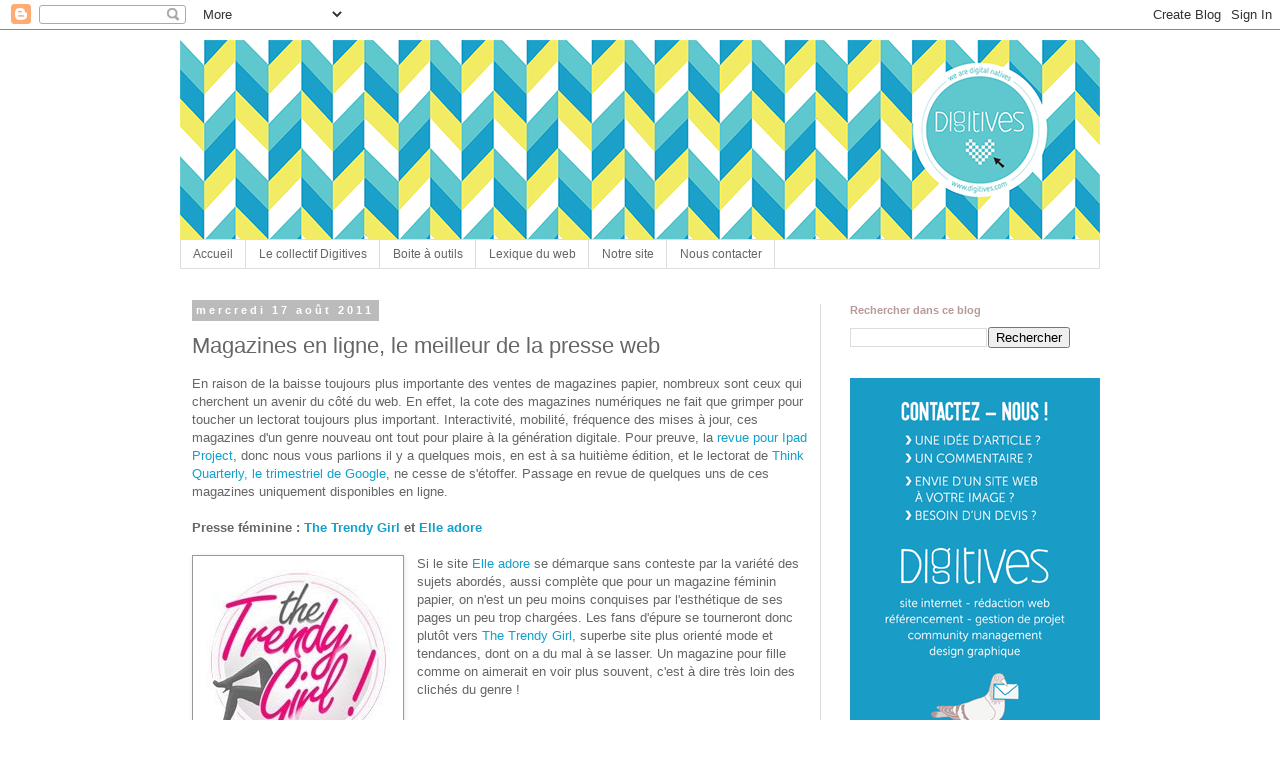

--- FILE ---
content_type: text/html; charset=UTF-8
request_url: http://blog.digitives.com/2011/08/magazines-en-ligne-presse-web.html
body_size: 19159
content:
<!DOCTYPE html>
<html class='v2' dir='ltr' xmlns='http://www.w3.org/1999/xhtml' xmlns:b='http://www.google.com/2005/gml/b' xmlns:data='http://www.google.com/2005/gml/data' xmlns:expr='http://www.google.com/2005/gml/expr'>
<head>
<link href='https://www.blogger.com/static/v1/widgets/335934321-css_bundle_v2.css' rel='stylesheet' type='text/css'/>
<meta content='IE=EmulateIE7' http-equiv='X-UA-Compatible'/>
<meta content='width=1100' name='viewport'/>
<meta content='text/html; charset=UTF-8' http-equiv='Content-Type'/>
<meta content='blogger' name='generator'/>
<link href='http://blog.digitives.com/favicon.ico' rel='icon' type='image/x-icon'/>
<link href='http://blog.digitives.com/2011/08/magazines-en-ligne-presse-web.html' rel='canonical'/>
<link rel="alternate" type="application/atom+xml" title="Digitives - We are digital natives - Atom" href="http://blog.digitives.com/feeds/posts/default" />
<link rel="alternate" type="application/rss+xml" title="Digitives - We are digital natives - RSS" href="http://blog.digitives.com/feeds/posts/default?alt=rss" />
<link rel="service.post" type="application/atom+xml" title="Digitives - We are digital natives - Atom" href="https://www.blogger.com/feeds/6106359077538516237/posts/default" />

<link rel="alternate" type="application/atom+xml" title="Digitives - We are digital natives - Atom" href="http://blog.digitives.com/feeds/6067343123411325377/comments/default" />
<!--Can't find substitution for tag [blog.ieCssRetrofitLinks]-->
<link href='https://blogger.googleusercontent.com/img/b/R29vZ2xl/AVvXsEjs-8gMVcFnZlR7jMHLZDyFpcktgLDKo1BFFLuCCYq4jeZy6YisO4k6Qei_qrVDnXuzTofAEd4K8B1T4s4j9dPx_UxPj_nVfYWprNx6A7aj4VQaLEYxJRjAyA4lymiSbep1UOciXCuCXSM/s200/the-trendy-girl.jpg' rel='image_src'/>
<meta content='http://blog.digitives.com/2011/08/magazines-en-ligne-presse-web.html' property='og:url'/>
<meta content='Magazines en ligne, le meilleur de la presse web' property='og:title'/>
<meta content='En raison de la baisse toujours plus importante des ventes de magazines papier, nombreux sont ceux qui cherchent un avenir du côté du web. E...' property='og:description'/>
<meta content='https://blogger.googleusercontent.com/img/b/R29vZ2xl/AVvXsEjs-8gMVcFnZlR7jMHLZDyFpcktgLDKo1BFFLuCCYq4jeZy6YisO4k6Qei_qrVDnXuzTofAEd4K8B1T4s4j9dPx_UxPj_nVfYWprNx6A7aj4VQaLEYxJRjAyA4lymiSbep1UOciXCuCXSM/w1200-h630-p-k-no-nu/the-trendy-girl.jpg' property='og:image'/>
<title>Magazines en ligne, le meilleur de la presse web</title>
<style id='page-skin-1' type='text/css'><!--
/*
-----------------------------------------------
Blogger Template Style
Name:     Simple
Designer: Blogger
URL:      www.blogger.com
----------------------------------------------- */
/* Content
----------------------------------------------- */
body {
font: normal normal 12px Arial, Tahoma, Helvetica, FreeSans, sans-serif;
color: #666666;
background: #ffffff none repeat scroll top left;
padding: 0 0 0 0;
}
html body .region-inner {
min-width: 0;
max-width: 100%;
width: auto;
}
h2 {
font-size: 22px;
}
a:link {
text-decoration:none;
color: #13a1cc;
}
a:visited {
text-decoration:none;
color: #cea8a8;
}
a:hover {
text-decoration:underline;
color: #13a1cc;
}
.body-fauxcolumn-outer .fauxcolumn-inner {
background: transparent none repeat scroll top left;
_background-image: none;
}
.body-fauxcolumn-outer .cap-top {
position: absolute;
z-index: 1;
height: 400px;
width: 100%;
}
.body-fauxcolumn-outer .cap-top .cap-left {
width: 100%;
background: transparent none repeat-x scroll top left;
_background-image: none;
}
.content-outer {
-moz-box-shadow: 0 0 0 rgba(0, 0, 0, .15);
-webkit-box-shadow: 0 0 0 rgba(0, 0, 0, .15);
-goog-ms-box-shadow: 0 0 0 #333333;
box-shadow: 0 0 0 rgba(0, 0, 0, .15);
margin-bottom: 1px;
}
.content-inner {
padding: 10px 40px;
}
.content-inner {
background-color: #ffffff;
}
/* Header
----------------------------------------------- */
.header-outer {
background: #ffffff none repeat-x scroll 0 -400px;
_background-image: none;
}
.Header h1 {
font: normal normal 50px Arial, Tahoma, Helvetica, FreeSans, sans-serif;
color: #b79a99;
text-shadow: 0 0 0 rgba(0, 0, 0, .2);
}
.Header h1 a {
color: #b79a99;
}
.Header .description {
font-size: 18px;
color: #666666;
}
.header-inner .Header .titlewrapper {
padding: 22px 0;
}
.header-inner .Header .descriptionwrapper {
padding: 0 0;
}
/* Tabs
----------------------------------------------- */
.tabs-inner .section:first-child {
border-top: 0 solid #dddddd;
}
.tabs-inner .section:first-child ul {
margin-top: -1px;
border-top: 1px solid #dddddd;
border-left: 1px solid #dddddd;
border-right: 1px solid #dddddd;
}
.tabs-inner .widget ul {
background: #ffffff none repeat-x scroll 0 -800px;
_background-image: none;
border-bottom: 1px solid #dddddd;
margin-top: 0;
margin-left: -30px;
margin-right: -30px;
}
.tabs-inner .widget li a {
display: inline-block;
padding: .6em 1em;
font: normal normal 12px Arial, Tahoma, Helvetica, FreeSans, sans-serif;
color: #666666;
border-left: 1px solid #ffffff;
border-right: 1px solid #dddddd;
}
.tabs-inner .widget li:first-child a {
border-left: none;
}
.tabs-inner .widget li.selected a, .tabs-inner .widget li a:hover {
color: #13a1cc;
background-color: #eeeeee;
text-decoration: none;
}
/* Columns
----------------------------------------------- */
.main-outer {
border-top: 0 solid #dddddd;
}
.fauxcolumn-left-outer .fauxcolumn-inner {
border-right: 1px solid #dddddd;
}
.fauxcolumn-right-outer .fauxcolumn-inner {
border-left: 1px solid #dddddd;
}
/* Headings
----------------------------------------------- */
div.widget > h2,
div.widget h2.title {
margin: 0 0 1em 0;
font: normal bold 11px Arial, Tahoma, Helvetica, FreeSans, sans-serif;
color: #b79a99;
}
/* Widgets
----------------------------------------------- */
.widget .zippy {
color: #999999;
text-shadow: 2px 2px 1px rgba(0, 0, 0, .1);
}
.widget .popular-posts ul {
list-style: none;
}
/* Posts
----------------------------------------------- */
h2.date-header {
font: normal bold 11px Arial, Tahoma, Helvetica, FreeSans, sans-serif;
}
.date-header span {
background-color: #bbbbbb;
color: #ffffff;
padding: 0.4em;
letter-spacing: 3px;
margin: inherit;
}
.main-inner {
padding-top: 35px;
padding-bottom: 65px;
}
.main-inner .column-center-inner {
padding: 0 0;
}
.main-inner .column-center-inner .section {
margin: 0 1em;
}
.post {
margin: 0 0 45px 0;
}
h3.post-title, .comments h4 {
font: normal normal 22px 'Trebuchet MS',Trebuchet,Verdana,sans-serif;
margin: .75em 0 0;
}
.post-body {
font-size: 110%;
line-height: 1.4;
position: relative;
}
.post-body img, .post-body .tr-caption-container, .Profile img, .Image img,
.BlogList .item-thumbnail img {
padding: 2px;
background: #ffffff;
border: 1px solid #999999;
-moz-box-shadow: 1px 1px 5px rgba(0, 0, 0, .1);
-webkit-box-shadow: 1px 1px 5px rgba(0, 0, 0, .1);
box-shadow: 1px 1px 5px rgba(0, 0, 0, .1);
}
.post-body img, .post-body .tr-caption-container {
padding: 5px;
}
.post-body .tr-caption-container {
color: #666666;
}
.post-body .tr-caption-container img {
padding: 0;
background: transparent;
border: none;
-moz-box-shadow: 0 0 0 rgba(0, 0, 0, .1);
-webkit-box-shadow: 0 0 0 rgba(0, 0, 0, .1);
box-shadow: 0 0 0 rgba(0, 0, 0, .1);
}
.post-header {
margin: 0 0 1.5em;
line-height: 1.6;
font-size: 90%;
}
.post-footer {
margin: 20px -2px 0;
padding: 5px 10px;
color: #666666;
background-color: #eeeeee;
border-bottom: 1px solid #eeeeee;
line-height: 1.6;
font-size: 90%;
}
#comments .comment-author {
padding-top: 1.5em;
border-top: 1px solid #dddddd;
background-position: 0 1.5em;
}
#comments .comment-author:first-child {
padding-top: 0;
border-top: none;
}
.avatar-image-container {
margin: .2em 0 0;
}
#comments .avatar-image-container img {
border: 1px solid #999999;
}
/* Comments
----------------------------------------------- */
.comments .comments-content .icon.blog-author {
background-repeat: no-repeat;
background-image: url([data-uri]);
}
.comments .comments-content .loadmore a {
border-top: 1px solid #999999;
border-bottom: 1px solid #999999;
}
.comments .comment-thread.inline-thread {
background-color: #eeeeee;
}
.comments .continue {
border-top: 2px solid #999999;
}
/* Accents
---------------------------------------------- */
.section-columns td.columns-cell {
border-left: 1px solid #dddddd;
}
.blog-pager {
background: transparent url(http://www.blogblog.com/1kt/simple/paging_dot.png) repeat-x scroll top center;
}
.blog-pager-older-link, .home-link,
.blog-pager-newer-link {
background-color: #ffffff;
padding: 5px;
}
.footer-outer {
border-top: 1px dashed #bbbbbb;
}
/* Mobile
----------------------------------------------- */
body.mobile  {
background-size: auto;
}
.mobile .body-fauxcolumn-outer {
background: transparent none repeat scroll top left;
}
.mobile .body-fauxcolumn-outer .cap-top {
background-size: 100% auto;
}
.mobile .content-outer {
-webkit-box-shadow: 0 0 3px rgba(0, 0, 0, .15);
box-shadow: 0 0 3px rgba(0, 0, 0, .15);
}
.mobile .tabs-inner .widget ul {
margin-left: 0;
margin-right: 0;
}
.mobile .post {
margin: 0;
}
.mobile .main-inner .column-center-inner .section {
margin: 0;
}
.mobile .date-header span {
padding: 0.1em 10px;
margin: 0 -10px;
}
.mobile h3.post-title {
margin: 0;
}
.mobile .blog-pager {
background: transparent none no-repeat scroll top center;
}
.mobile .footer-outer {
border-top: none;
}
.mobile .main-inner, .mobile .footer-inner {
background-color: #ffffff;
}
.mobile-index-contents {
color: #666666;
}
.mobile-link-button {
background-color: #13a1cc;
}
.mobile-link-button a:link, .mobile-link-button a:visited {
color: #ffffff;
}
.mobile .tabs-inner .section:first-child {
border-top: none;
}
.mobile .tabs-inner .PageList .widget-content {
background-color: #eeeeee;
color: #13a1cc;
border-top: 1px solid #dddddd;
border-bottom: 1px solid #dddddd;
}
.mobile .tabs-inner .PageList .widget-content .pagelist-arrow {
border-left: 1px solid #dddddd;
}
.author-box {
background: #F7F7F7;
margin: 20px 0 40px 0;
padding: 10px;
border: 1px solid #E6E6E6;
overflow: auto;
}
.author-box p {
margin: 0;
padding: 0;
}
.author-box img {
background: #FFFFFF;
float: left;
margin: 0 10px 0 0;
padding: 4px;
border: 1px solid #E6E6E6;
}
--></style>
<style id='template-skin-1' type='text/css'><!--
body {
min-width: 1000px;
}
.content-outer, .content-fauxcolumn-outer, .region-inner {
min-width: 1000px;
max-width: 1000px;
_width: 1000px;
}
.main-inner .columns {
padding-left: 0px;
padding-right: 280px;
}
.main-inner .fauxcolumn-center-outer {
left: 0px;
right: 280px;
/* IE6 does not respect left and right together */
_width: expression(this.parentNode.offsetWidth -
parseInt("0px") -
parseInt("280px") + 'px');
}
.main-inner .fauxcolumn-left-outer {
width: 0px;
}
.main-inner .fauxcolumn-right-outer {
width: 280px;
}
.main-inner .column-left-outer {
width: 0px;
right: 100%;
margin-left: -0px;
}
.main-inner .column-right-outer {
width: 280px;
margin-right: -280px;
}
#layout {
min-width: 0;
}
#layout .content-outer {
min-width: 0;
width: 800px;
}
#layout .region-inner {
min-width: 0;
width: auto;
}
--></style>
<link href='http://www.digitives.com/wp-content/uploads/2012/01/DGNfav.png' rel='shortcut icon' type='image/vnd.microsoft.icon'/>
<script>
  (function(i,s,o,g,r,a,m){i['GoogleAnalyticsObject']=r;i[r]=i[r]||function(){
  (i[r].q=i[r].q||[]).push(arguments)},i[r].l=1*new Date();a=s.createElement(o),
  m=s.getElementsByTagName(o)[0];a.async=1;a.src=g;m.parentNode.insertBefore(a,m)
  })(window,document,'script','//www.google-analytics.com/analytics.js','ga');

  ga('create', 'UA-21265599-1', 'auto');
  ga('send', 'pageview');

</script>
<link href='https://www.blogger.com/dyn-css/authorization.css?targetBlogID=6106359077538516237&amp;zx=471245b2-8e24-4aca-947b-1d90dbbc7029' media='none' onload='if(media!=&#39;all&#39;)media=&#39;all&#39;' rel='stylesheet'/><noscript><link href='https://www.blogger.com/dyn-css/authorization.css?targetBlogID=6106359077538516237&amp;zx=471245b2-8e24-4aca-947b-1d90dbbc7029' rel='stylesheet'/></noscript>
<meta name='google-adsense-platform-account' content='ca-host-pub-1556223355139109'/>
<meta name='google-adsense-platform-domain' content='blogspot.com'/>

</head>
<body class='loading variant-simplysimple'>
<div class='navbar section' id='navbar'><div class='widget Navbar' data-version='1' id='Navbar1'><script type="text/javascript">
    function setAttributeOnload(object, attribute, val) {
      if(window.addEventListener) {
        window.addEventListener('load',
          function(){ object[attribute] = val; }, false);
      } else {
        window.attachEvent('onload', function(){ object[attribute] = val; });
      }
    }
  </script>
<div id="navbar-iframe-container"></div>
<script type="text/javascript" src="https://apis.google.com/js/platform.js"></script>
<script type="text/javascript">
      gapi.load("gapi.iframes:gapi.iframes.style.bubble", function() {
        if (gapi.iframes && gapi.iframes.getContext) {
          gapi.iframes.getContext().openChild({
              url: 'https://www.blogger.com/navbar/6106359077538516237?po\x3d6067343123411325377\x26origin\x3dhttp://blog.digitives.com',
              where: document.getElementById("navbar-iframe-container"),
              id: "navbar-iframe"
          });
        }
      });
    </script><script type="text/javascript">
(function() {
var script = document.createElement('script');
script.type = 'text/javascript';
script.src = '//pagead2.googlesyndication.com/pagead/js/google_top_exp.js';
var head = document.getElementsByTagName('head')[0];
if (head) {
head.appendChild(script);
}})();
</script>
</div></div>
<div class='body-fauxcolumns'>
<div class='fauxcolumn-outer body-fauxcolumn-outer'>
<div class='cap-top'>
<div class='cap-left'></div>
<div class='cap-right'></div>
</div>
<div class='fauxborder-left'>
<div class='fauxborder-right'></div>
<div class='fauxcolumn-inner'>
</div>
</div>
<div class='cap-bottom'>
<div class='cap-left'></div>
<div class='cap-right'></div>
</div>
</div>
</div>
<div class='content'>
<div class='content-fauxcolumns'>
<div class='fauxcolumn-outer content-fauxcolumn-outer'>
<div class='cap-top'>
<div class='cap-left'></div>
<div class='cap-right'></div>
</div>
<div class='fauxborder-left'>
<div class='fauxborder-right'></div>
<div class='fauxcolumn-inner'>
</div>
</div>
<div class='cap-bottom'>
<div class='cap-left'></div>
<div class='cap-right'></div>
</div>
</div>
</div>
<div class='content-outer'>
<div class='content-cap-top cap-top'>
<div class='cap-left'></div>
<div class='cap-right'></div>
</div>
<div class='fauxborder-left content-fauxborder-left'>
<div class='fauxborder-right content-fauxborder-right'></div>
<div class='content-inner'>
<header>
<div class='header-outer'>
<div class='header-cap-top cap-top'>
<div class='cap-left'></div>
<div class='cap-right'></div>
</div>
<div class='fauxborder-left header-fauxborder-left'>
<div class='fauxborder-right header-fauxborder-right'></div>
<div class='region-inner header-inner'>
<div class='header section' id='header'><div class='widget Header' data-version='1' id='Header1'>
<div id='header-inner'>
<a href='http://blog.digitives.com/' style='display: block'>
<img alt='Digitives - We are digital natives' height='200px; ' id='Header1_headerimg' src='https://blogger.googleusercontent.com/img/b/R29vZ2xl/AVvXsEhxAF6kjibTb-lbB_KLsxI1Zd0ELx-LFkd_0CqQwXG9ZPdAZQbFE74yt3RyvxuPNNw0-r8KR78kl83wk0tMg4hzSQhl9l8yLSeSCUcPDx3ufmr1yBriP4INv4lhFSCOE3CShTwDPluz7A4/s1600/digitives-couv-blog.png' style='display: block' width='920px; '/>
</a>
</div>
</div></div>
</div>
</div>
<div class='header-cap-bottom cap-bottom'>
<div class='cap-left'></div>
<div class='cap-right'></div>
</div>
</div>
</header>
<div class='tabs-outer'>
<div class='tabs-cap-top cap-top'>
<div class='cap-left'></div>
<div class='cap-right'></div>
</div>
<div class='fauxborder-left tabs-fauxborder-left'>
<div class='fauxborder-right tabs-fauxborder-right'></div>
<div class='region-inner tabs-inner'>
<div class='tabs section' id='crosscol'><div class='widget PageList' data-version='1' id='PageList1'>
<h2>Pages</h2>
<div class='widget-content'>
<ul>
<li>
<a href='http://blog.digitives.com/'>Accueil</a>
</li>
<li>
<a href='http://blog.digitives.com/p/le-collectif-digitives.html'>Le collectif Digitives</a>
</li>
<li>
<a href='http://blog.digitives.com/search/label/boite%20%C3%A0%20outils'>Boite à outils</a>
</li>
<li>
<a href='http://blog.digitives.com/p/faq-glossaire-lexique-vocabulaire-web.html'>Lexique du web</a>
</li>
<li>
<a href='http://www.digitives.com/'>Notre site</a>
</li>
<li>
<a href='http://www.digitives.com/contact/'>Nous contacter</a>
</li>
</ul>
<div class='clear'></div>
</div>
</div></div>
<div class='tabs no-items section' id='crosscol-overflow'></div>
</div>
</div>
<div class='tabs-cap-bottom cap-bottom'>
<div class='cap-left'></div>
<div class='cap-right'></div>
</div>
</div>
<div class='main-outer'>
<div class='main-cap-top cap-top'>
<div class='cap-left'></div>
<div class='cap-right'></div>
</div>
<div class='fauxborder-left main-fauxborder-left'>
<div class='fauxborder-right main-fauxborder-right'></div>
<div class='region-inner main-inner'>
<div class='columns fauxcolumns'>
<div class='fauxcolumn-outer fauxcolumn-center-outer'>
<div class='cap-top'>
<div class='cap-left'></div>
<div class='cap-right'></div>
</div>
<div class='fauxborder-left'>
<div class='fauxborder-right'></div>
<div class='fauxcolumn-inner'>
</div>
</div>
<div class='cap-bottom'>
<div class='cap-left'></div>
<div class='cap-right'></div>
</div>
</div>
<div class='fauxcolumn-outer fauxcolumn-left-outer'>
<div class='cap-top'>
<div class='cap-left'></div>
<div class='cap-right'></div>
</div>
<div class='fauxborder-left'>
<div class='fauxborder-right'></div>
<div class='fauxcolumn-inner'>
</div>
</div>
<div class='cap-bottom'>
<div class='cap-left'></div>
<div class='cap-right'></div>
</div>
</div>
<div class='fauxcolumn-outer fauxcolumn-right-outer'>
<div class='cap-top'>
<div class='cap-left'></div>
<div class='cap-right'></div>
</div>
<div class='fauxborder-left'>
<div class='fauxborder-right'></div>
<div class='fauxcolumn-inner'>
</div>
</div>
<div class='cap-bottom'>
<div class='cap-left'></div>
<div class='cap-right'></div>
</div>
</div>
<!-- corrects IE6 width calculation -->
<div class='columns-inner'>
<div class='column-center-outer'>
<div class='column-center-inner'>
<div class='main section' id='main'><div class='widget Blog' data-version='1' id='Blog1'>
<div class='blog-posts hfeed'>

          <div class="date-outer">
        
<h2 class='date-header'><span>mercredi 17 août 2011</span></h2>

          <div class="date-posts">
        
<div class='post-outer'>
<div class='post hentry'>
<a name='6067343123411325377'></a>
<h3 class='post-title entry-title'>
Magazines en ligne, le meilleur de la presse web
</h3>
<div class='post-header'>
<div class='post-header-line-1'></div>
</div>
<div class='post-body entry-content' id='post-body-6067343123411325377'>
<meta content='En raison de la baisse toujours plus importante des ventes de magazines papier, nombreux sont ceux qui cherchent un avenir du côté du web. E...' name='description'/>
En raison de la baisse toujours plus importante des ventes de magazines papier, nombreux sont ceux qui cherchent un avenir du côté du web. En effet, la cote des magazines numériques ne fait que grimper pour toucher un lectorat toujours plus important. Interactivité, mobilité, fréquence des mises à jour, ces magazines d'un genre nouveau ont tout pour plaire à la génération digitale. Pour preuve, la <a href="http://blog.digitives.com/2011/01/project-le-magazine-du-futur.html">revue pour Ipad Project</a>, donc nous vous parlions il y a quelques mois, en est à sa huitième édition, et le lectorat de <a href="http://blog.digitives.com/2011/06/think-quarterly-le-magazine-qui-prend.html">Think Quarterly, le trimestriel de Google</a>, ne cesse de s'étoffer. Passage en revue de quelques uns de ces magazines uniquement disponibles en ligne.<br />
<br />
<b>Presse féminine : <a href="http://www.thetrendygirl.net/">The Trendy Girl</a> et <a href="http://www.elleadore.com/">Elle adore</a></b><br />
<br />
<div class="separator" style="clear: both; text-align: center;">
<a href="https://blogger.googleusercontent.com/img/b/R29vZ2xl/AVvXsEjs-8gMVcFnZlR7jMHLZDyFpcktgLDKo1BFFLuCCYq4jeZy6YisO4k6Qei_qrVDnXuzTofAEd4K8B1T4s4j9dPx_UxPj_nVfYWprNx6A7aj4VQaLEYxJRjAyA4lymiSbep1UOciXCuCXSM/s1600/the-trendy-girl.jpg" imageanchor="1" style="clear: left; float: left; margin-bottom: 1em; margin-right: 1em;"><img border="0" height="200" src="https://blogger.googleusercontent.com/img/b/R29vZ2xl/AVvXsEjs-8gMVcFnZlR7jMHLZDyFpcktgLDKo1BFFLuCCYq4jeZy6YisO4k6Qei_qrVDnXuzTofAEd4K8B1T4s4j9dPx_UxPj_nVfYWprNx6A7aj4VQaLEYxJRjAyA4lymiSbep1UOciXCuCXSM/s200/the-trendy-girl.jpg" width="200" /></a></div>
Si le site <a href="http://www.elleadore.com/">Elle adore</a> se démarque sans conteste par la variété des sujets abordés, aussi complète que pour un magazine féminin papier, on n'est un peu moins conquises par l'esthétique de ses pages un peu trop chargées. Les fans d'épure se tourneront donc plutôt vers <a href="http://www.thetrendygirl.net/">The Trendy Girl</a>, superbe site plus orienté mode et tendances, dont on a du mal à se lasser. Un magazine pour fille comme on aimerait en voir plus souvent, c'est à dire très loin des clichés du genre !<br />
<br />
<br />
<br />
<div class="separator" style="clear: both; text-align: center;">
</div>
<b>Dernières tendances : <a href="http://www.fubiz.net/">Fubiz</a> et le <a href="http://www.journal-du-design.fr/">Journal du Design</a></b><br />
<br />
<div class="separator" style="clear: both; text-align: center;">
<a href="https://blogger.googleusercontent.com/img/b/R29vZ2xl/AVvXsEiGw5txLW5LfZHyWE-7HszWN0dX2ETxGIVu2Z0AMOzzX9AvvO2wzo6KgOSLdmhiZ6Z_7HPesCrWhPb2AWPDWvDOxnNXmTKF9q6a8rN3K-MZ3YZCqRD-XUw2OEuSzKTBVEOQWMfbzDDTXZA/s1600/fubiz.jpg" imageanchor="1" style="clear: left; float: left; margin-bottom: 1em; margin-right: 1em;"><img border="0" height="100" src="https://blogger.googleusercontent.com/img/b/R29vZ2xl/AVvXsEiGw5txLW5LfZHyWE-7HszWN0dX2ETxGIVu2Z0AMOzzX9AvvO2wzo6KgOSLdmhiZ6Z_7HPesCrWhPb2AWPDWvDOxnNXmTKF9q6a8rN3K-MZ3YZCqRD-XUw2OEuSzKTBVEOQWMfbzDDTXZA/s200/fubiz.jpg" width="200" /></a></div>
Toujours à la pointe en matière d'architecture, de photographie ou encore d'arts numériques, <a href="http://www.fubiz.net/">Fubiz</a> est une source illimitée d'inspiration pour tous les créatifs. Autant de thématiques que vous pourrez également retrouver sur le <a href="http://www.journal-du-design.fr/">Journal du Design</a>. A noter, <a href="http://www.fubiz.net/">Fubiz</a> est ouvert aux contributions de ses membres. N'hésitez donc pas à partager votre propre dose d'inspiration.<br />
<br />
<b>Webdesign : <a href="http://www.smashingmagazine.com/">Smashing Magazine</a> et le <a href="http://www.blogduwebdesign.com/">Blog du Webdesign</a></b><br />
<br />
<div class="separator" style="clear: both; text-align: center;">
<a href="https://blogger.googleusercontent.com/img/b/R29vZ2xl/AVvXsEiO2ndOn261TwXNP_4fWyM2G2V2ehBX8sG6_3ACszCLw-yiid1HqfpxDiVh-E_6LPOjqBLSPDlbHwkA2aXuxe84_f54iZ70wpME9gywxNYBUfHpyN12XoQngUX5td9eKiZWQ8LmzK6zNXU/s1600/Smashing-Magazine.jpg" imageanchor="1" style="clear: left; float: left; margin-bottom: 1em; margin-right: 1em;"><img border="0" height="171" src="https://blogger.googleusercontent.com/img/b/R29vZ2xl/AVvXsEiO2ndOn261TwXNP_4fWyM2G2V2ehBX8sG6_3ACszCLw-yiid1HqfpxDiVh-E_6LPOjqBLSPDlbHwkA2aXuxe84_f54iZ70wpME9gywxNYBUfHpyN12XoQngUX5td9eKiZWQ8LmzK6zNXU/s200/Smashing-Magazine.jpg" width="200" /></a></div>
Deux incontournables des tendances du webdesign. Typographies, templates, conseils et tutoriels, vous y trouverez tous les éléments nécessaires pour vous tenir à jour en matière de graphisme sur internet et améliorer le design de votre site. Et pour ceux qui souhaitent aller plus loin dans leur maîtrise du webdesign, <a href="http://www.smashingmagazine.com/">Smashing Magazine</a> édite régulièrement son Smashing Book, véritable bible des bonnes pratiques en la matière.<br />
<br />
<br />
<b>Actualité internet : <a href="http://fr.techcrunch.com/">TechCrunch France</a>, <a href="http://frenchweb.fr/">French Web</a> et <a href="http://mashable.com/">Mashable</a></b><br />
<br />
<div class="separator" style="clear: both; text-align: center;">
<a href="https://blogger.googleusercontent.com/img/b/R29vZ2xl/AVvXsEgXQt6TBuKEyAp6SUy8Wp__2mo9rbiWtzxV8thhagD6WSs8xQOEDLSeXe5pyPsYOAg5EOta64ITA-mqZkl9LKcHgwlostutdVX8fuUTdqK64sksg4tEH88TQTTkuxLT1YNH0Dsn6Vf0-38/s1600/mashable.png" imageanchor="1" style="clear: left; float: left; margin-bottom: 1em; margin-right: 1em;"><img border="0" height="40" src="https://blogger.googleusercontent.com/img/b/R29vZ2xl/AVvXsEgXQt6TBuKEyAp6SUy8Wp__2mo9rbiWtzxV8thhagD6WSs8xQOEDLSeXe5pyPsYOAg5EOta64ITA-mqZkl9LKcHgwlostutdVX8fuUTdqK64sksg4tEH88TQTTkuxLT1YNH0Dsn6Vf0-38/s200/mashable.png" width="200" /></a></div>
Trois pointures pour tout savoir sur les évolutions du web, les dernières start-ups et les nouvelles tendances. Une information très professionnelle et diverse qui couvre tous les angles de ce domaine. <br />
<br />
<b>Culture geek : <a href="http://www.nowhereelse.fr/">Nowhere else</a>, le <a href="http://www.journaldugeek.com/">Journal du geek</a>, <a href="http://www.gizmodo.fr/">Gizmodo</a></b><br />
<br />
<div class="separator" style="clear: both; text-align: center;">
<a href="https://blogger.googleusercontent.com/img/b/R29vZ2xl/AVvXsEhKkncOAteNLDxYM_XhA0_4y6ENyo65DK6tTOA_Z30L6gbAbfDocEqfZ11oIGatmeMneNeVjnnRJSXOEs9OKgqUjsRZPq7xj7Fiob2HUgdcl2DfxxZBPsZatvv1t-WmlaxINGkezSGUDmk/s1600/journal_geek.jpeg" imageanchor="1" style="clear: left; float: left; margin-bottom: 1em; margin-right: 1em;"><img border="0" height="123" src="https://blogger.googleusercontent.com/img/b/R29vZ2xl/AVvXsEhKkncOAteNLDxYM_XhA0_4y6ENyo65DK6tTOA_Z30L6gbAbfDocEqfZ11oIGatmeMneNeVjnnRJSXOEs9OKgqUjsRZPq7xj7Fiob2HUgdcl2DfxxZBPsZatvv1t-WmlaxINGkezSGUDmk/s200/journal_geek.jpeg" width="200" /></a></div>
Vous vous sentez perdu(e) au cours des discussions sans fin de vos amis geeks ? Le terme "sandbox" n'évoque rien de plus qu'une aire de jeux pour enfants et vous ignoriez encore que Firefox 6 venait de sortir ? Pas de panique, pour briller en société lors de votre prochaine soirée LAN, consultez notre sélection de magazines consacrés à la culture geek et à ses dernières tendances.<br />
<br />
<b>Les magazines d'actulités : <a href="http://owni.fr/#aujourd-hui">OWNI</a>, <a href="http://www.slate.fr/">Slate</a> et <a href="http://www.slateafrique.com/">Slate Afrique</a></b><br />
<br />
Trois sites à privilégier si vous êtes à la recherche d'un point de vue non formaté sur des sujets de société. Santé, consommation, culture, économie ou encore politique, ces thématiques parfois brûlantes sont traitées sans langue de bois.<br />
<br />
<div class="separator" style="clear: both; text-align: center;">
<a href="https://blogger.googleusercontent.com/img/b/R29vZ2xl/AVvXsEgHQpTPf3eYzKKbfB_aUsrj0gUQJcrUowlU4y3-A5amWvAAUVen1Zhv_uamyHHQXarlbqpqNibTvq4p9RMff3eKS4iJ2Q7O3OveWC3X29fQtdBCkEG3rb0JhjY1hNV5qk2HHghGxlXqfNg/s1600/logo-owni-fr.jpg" imageanchor="1" style="clear: left; float: left; margin-bottom: 1em; margin-right: 1em;"><img border="0" height="200" src="https://blogger.googleusercontent.com/img/b/R29vZ2xl/AVvXsEgHQpTPf3eYzKKbfB_aUsrj0gUQJcrUowlU4y3-A5amWvAAUVen1Zhv_uamyHHQXarlbqpqNibTvq4p9RMff3eKS4iJ2Q7O3OveWC3X29fQtdBCkEG3rb0JhjY1hNV5qk2HHghGxlXqfNg/s200/logo-owni-fr.jpg" width="148" /></a></div>
Cet &#8220;objet web non-identifié&#8221;, lancé en 2009, séduit pour ses articles libres de ton. Ses prises de position notamment contre l&#8217;Hadopi, surprennent et font de ce magazine un électron libre au sein du monde de la presse.<br />
<br />
Depuis 2009, le magazine américain <a href="http://www.slate.com/">Slate</a> a sa version française &#8220;<a href="http://www.slate.fr/">Slate.fr</a>&#8221;, un magazine en ligne offrant une sélection d&#8217;articles de fond sur des thèmes très variés. La priorité n&#8217;est donc pas au scoop mais plutôt à la réflexion et l&#8217;analyse de sujets politiques, économiques ou encore culturels. <a href="http://slate.fr/">Slate.fr</a> propose des articles originaux ou traduits du site américain. Le 10 février dernier, <a href="http://slate.fr/">Slate.fr</a> a lancé <a href="http://www.slateafrique.com/">Slate Afrique</a> consacré à l&#8217;actualité du continent africain et remporte déjà un franc succès.<br />
<br />
<br />
Et vous quels sont vos magazines en ligne préférés ?<br />
<br />
<i>Stéphanie M.</i>
<div style='clear: both;'></div>
</div>
<div class='post-footer'>
<div class='post-footer-line post-footer-line-1'>
<div class='author-box'>
<p><img alt='' class='avatar avatar-70 photo' height='70' src='https://lh4.googleusercontent.com/-Lvkm8RUnvmU/T3AstOPPbXI/AAAAAAAABXI/1N-JUBeg_kA/s144/DGNfav.png' width='70'/><b>Quand le collectif Digitives ne blogue pas, il crée de jolis sites internet. Envie d'un site web à votre image ?  <a href='mailto:contact@digitives.com'>Contactez-nous !</a></b><br/>
<div><a href='http://www.digitives.com '>www.digitives.com</a>
<br/>Digitives : sites internet - rédaction web - référencement à Strasbourg
<br/>
</div></p>
</div>
<span class='post-author vcard'>
Publié par
<span class='fn'>Digitives</span>
</span>
<span class='post-timestamp'>
à
<a class='timestamp-link' href='http://blog.digitives.com/2011/08/magazines-en-ligne-presse-web.html' rel='bookmark' title='permanent link'><abbr class='published' title='2011-08-17T08:37:00+02:00'>08:37</abbr></a>
</span>
<span class='post-comment-link'>
</span>
<span class='post-icons'>
<span class='item-control blog-admin pid-1346711490'>
<a href='https://www.blogger.com/post-edit.g?blogID=6106359077538516237&postID=6067343123411325377&from=pencil' title='Modifier l&#39;article'>
<img alt='' class='icon-action' height='18' src='https://resources.blogblog.com/img/icon18_edit_allbkg.gif' width='18'/>
</a>
</span>
</span>
<div class='post-share-buttons goog-inline-block'>
<a class='goog-inline-block share-button sb-email' href='https://www.blogger.com/share-post.g?blogID=6106359077538516237&postID=6067343123411325377&target=email' target='_blank' title='Envoyer par e-mail'><span class='share-button-link-text'>Envoyer par e-mail</span></a><a class='goog-inline-block share-button sb-blog' href='https://www.blogger.com/share-post.g?blogID=6106359077538516237&postID=6067343123411325377&target=blog' onclick='window.open(this.href, "_blank", "height=270,width=475"); return false;' target='_blank' title='BlogThis!'><span class='share-button-link-text'>BlogThis!</span></a><a class='goog-inline-block share-button sb-twitter' href='https://www.blogger.com/share-post.g?blogID=6106359077538516237&postID=6067343123411325377&target=twitter' target='_blank' title='Partager sur X'><span class='share-button-link-text'>Partager sur X</span></a><a class='goog-inline-block share-button sb-facebook' href='https://www.blogger.com/share-post.g?blogID=6106359077538516237&postID=6067343123411325377&target=facebook' onclick='window.open(this.href, "_blank", "height=430,width=640"); return false;' target='_blank' title='Partager sur Facebook'><span class='share-button-link-text'>Partager sur Facebook</span></a><a class='goog-inline-block share-button sb-pinterest' href='https://www.blogger.com/share-post.g?blogID=6106359077538516237&postID=6067343123411325377&target=pinterest' target='_blank' title='Partager sur Pinterest'><span class='share-button-link-text'>Partager sur Pinterest</span></a>
</div>
</div>
<div class='post-footer-line post-footer-line-2'><span class='post-labels'>
Libellés :
<a href='http://blog.digitives.com/search/label/magazine' rel='tag'>magazine</a>,
<a href='http://blog.digitives.com/search/label/presse%20en%20ligne' rel='tag'>presse en ligne</a>,
<a href='http://blog.digitives.com/search/label/r%C3%A9daction%20web' rel='tag'>rédaction web</a>
</span>
</div>
<div class='post-footer-line post-footer-line-3'><span class='post-location'>
</span>
</div>
</div>
</div>
<div class='comments' id='comments'>
<a name='comments'></a>
<h4>1&#160;commentaire:</h4>
<div class='comments-content'>
<script async='async' src='' type='text/javascript'></script>
<script type='text/javascript'>
    (function() {
      var items = null;
      var msgs = null;
      var config = {};

// <![CDATA[
      var cursor = null;
      if (items && items.length > 0) {
        cursor = parseInt(items[items.length - 1].timestamp) + 1;
      }

      var bodyFromEntry = function(entry) {
        var text = (entry &&
                    ((entry.content && entry.content.$t) ||
                     (entry.summary && entry.summary.$t))) ||
            '';
        if (entry && entry.gd$extendedProperty) {
          for (var k in entry.gd$extendedProperty) {
            if (entry.gd$extendedProperty[k].name == 'blogger.contentRemoved') {
              return '<span class="deleted-comment">' + text + '</span>';
            }
          }
        }
        return text;
      }

      var parse = function(data) {
        cursor = null;
        var comments = [];
        if (data && data.feed && data.feed.entry) {
          for (var i = 0, entry; entry = data.feed.entry[i]; i++) {
            var comment = {};
            // comment ID, parsed out of the original id format
            var id = /blog-(\d+).post-(\d+)/.exec(entry.id.$t);
            comment.id = id ? id[2] : null;
            comment.body = bodyFromEntry(entry);
            comment.timestamp = Date.parse(entry.published.$t) + '';
            if (entry.author && entry.author.constructor === Array) {
              var auth = entry.author[0];
              if (auth) {
                comment.author = {
                  name: (auth.name ? auth.name.$t : undefined),
                  profileUrl: (auth.uri ? auth.uri.$t : undefined),
                  avatarUrl: (auth.gd$image ? auth.gd$image.src : undefined)
                };
              }
            }
            if (entry.link) {
              if (entry.link[2]) {
                comment.link = comment.permalink = entry.link[2].href;
              }
              if (entry.link[3]) {
                var pid = /.*comments\/default\/(\d+)\?.*/.exec(entry.link[3].href);
                if (pid && pid[1]) {
                  comment.parentId = pid[1];
                }
              }
            }
            comment.deleteclass = 'item-control blog-admin';
            if (entry.gd$extendedProperty) {
              for (var k in entry.gd$extendedProperty) {
                if (entry.gd$extendedProperty[k].name == 'blogger.itemClass') {
                  comment.deleteclass += ' ' + entry.gd$extendedProperty[k].value;
                } else if (entry.gd$extendedProperty[k].name == 'blogger.displayTime') {
                  comment.displayTime = entry.gd$extendedProperty[k].value;
                }
              }
            }
            comments.push(comment);
          }
        }
        return comments;
      };

      var paginator = function(callback) {
        if (hasMore()) {
          var url = config.feed + '?alt=json&v=2&orderby=published&reverse=false&max-results=50';
          if (cursor) {
            url += '&published-min=' + new Date(cursor).toISOString();
          }
          window.bloggercomments = function(data) {
            var parsed = parse(data);
            cursor = parsed.length < 50 ? null
                : parseInt(parsed[parsed.length - 1].timestamp) + 1
            callback(parsed);
            window.bloggercomments = null;
          }
          url += '&callback=bloggercomments';
          var script = document.createElement('script');
          script.type = 'text/javascript';
          script.src = url;
          document.getElementsByTagName('head')[0].appendChild(script);
        }
      };
      var hasMore = function() {
        return !!cursor;
      };
      var getMeta = function(key, comment) {
        if ('iswriter' == key) {
          var matches = !!comment.author
              && comment.author.name == config.authorName
              && comment.author.profileUrl == config.authorUrl;
          return matches ? 'true' : '';
        } else if ('deletelink' == key) {
          return config.baseUri + '/comment/delete/'
               + config.blogId + '/' + comment.id;
        } else if ('deleteclass' == key) {
          return comment.deleteclass;
        }
        return '';
      };

      var replybox = null;
      var replyUrlParts = null;
      var replyParent = undefined;

      var onReply = function(commentId, domId) {
        if (replybox == null) {
          // lazily cache replybox, and adjust to suit this style:
          replybox = document.getElementById('comment-editor');
          if (replybox != null) {
            replybox.height = '250px';
            replybox.style.display = 'block';
            replyUrlParts = replybox.src.split('#');
          }
        }
        if (replybox && (commentId !== replyParent)) {
          replybox.src = '';
          document.getElementById(domId).insertBefore(replybox, null);
          replybox.src = replyUrlParts[0]
              + (commentId ? '&parentID=' + commentId : '')
              + '#' + replyUrlParts[1];
          replyParent = commentId;
        }
      };

      var hash = (window.location.hash || '#').substring(1);
      var startThread, targetComment;
      if (/^comment-form_/.test(hash)) {
        startThread = hash.substring('comment-form_'.length);
      } else if (/^c[0-9]+$/.test(hash)) {
        targetComment = hash.substring(1);
      }

      // Configure commenting API:
      var configJso = {
        'maxDepth': config.maxThreadDepth
      };
      var provider = {
        'id': config.postId,
        'data': items,
        'loadNext': paginator,
        'hasMore': hasMore,
        'getMeta': getMeta,
        'onReply': onReply,
        'rendered': true,
        'initComment': targetComment,
        'initReplyThread': startThread,
        'config': configJso,
        'messages': msgs
      };

      var render = function() {
        if (window.goog && window.goog.comments) {
          var holder = document.getElementById('comment-holder');
          window.goog.comments.render(holder, provider);
        }
      };

      // render now, or queue to render when library loads:
      if (window.goog && window.goog.comments) {
        render();
      } else {
        window.goog = window.goog || {};
        window.goog.comments = window.goog.comments || {};
        window.goog.comments.loadQueue = window.goog.comments.loadQueue || [];
        window.goog.comments.loadQueue.push(render);
      }
    })();
// ]]>
  </script>
<div id='comment-holder'>
<div class="comment-thread toplevel-thread"><ol id="top-ra"><li class="comment" id="c886814529732783428"><div class="avatar-image-container"><img src="//www.blogger.com/img/blogger_logo_round_35.png" alt=""/></div><div class="comment-block"><div class="comment-header"><cite class="user"><a href="https://www.blogger.com/profile/01009385214215457649" rel="nofollow">Walter</a></cite><span class="icon user "></span><span class="datetime secondary-text"><a rel="nofollow" href="http://blog.digitives.com/2011/08/magazines-en-ligne-presse-web.html?showComment=1313650823895#c886814529732783428">18 août 2011 à 09:00</a></span></div><p class="comment-content">Merci pour la citation du Blog Du Webdesign ;)</p><span class="comment-actions secondary-text"><a class="comment-reply" target="_self" data-comment-id="886814529732783428">Répondre</a><span class="item-control blog-admin blog-admin pid-1128787061"><a target="_self" href="https://www.blogger.com/comment/delete/6106359077538516237/886814529732783428">Supprimer</a></span></span></div><div class="comment-replies"><div id="c886814529732783428-rt" class="comment-thread inline-thread hidden"><span class="thread-toggle thread-expanded"><span class="thread-arrow"></span><span class="thread-count"><a target="_self">Réponses</a></span></span><ol id="c886814529732783428-ra" class="thread-chrome thread-expanded"><div></div><div id="c886814529732783428-continue" class="continue"><a class="comment-reply" target="_self" data-comment-id="886814529732783428">Répondre</a></div></ol></div></div><div class="comment-replybox-single" id="c886814529732783428-ce"></div></li></ol><div id="top-continue" class="continue"><a class="comment-reply" target="_self">Ajouter un commentaire</a></div><div class="comment-replybox-thread" id="top-ce"></div><div class="loadmore hidden" data-post-id="6067343123411325377"><a target="_self">Charger la suite...</a></div></div>
</div>
</div>
<p class='comment-footer'>
<div class='comment-form'>
<a name='comment-form'></a>
<p>
</p>
<a href='https://www.blogger.com/comment/frame/6106359077538516237?po=6067343123411325377&hl=fr&saa=85391&origin=http://blog.digitives.com' id='comment-editor-src'></a>
<iframe allowtransparency='true' class='blogger-iframe-colorize blogger-comment-from-post' frameborder='0' height='410px' id='comment-editor' name='comment-editor' src='' width='100%'></iframe>
<script src='https://www.blogger.com/static/v1/jsbin/2830521187-comment_from_post_iframe.js' type='text/javascript'></script>
<script type='text/javascript'>
      BLOG_CMT_createIframe('https://www.blogger.com/rpc_relay.html');
    </script>
</div>
</p>
<div id='backlinks-container'>
<div id='Blog1_backlinks-container'>
</div>
</div>
</div>
</div>

        </div></div>
      
</div>
<div class='blog-pager' id='blog-pager'>
<span id='blog-pager-newer-link'>
<a class='blog-pager-newer-link' href='http://blog.digitives.com/2011/08/top-20-pages-erreur-404-originales.html' id='Blog1_blog-pager-newer-link' title='Article plus récent'>Article plus récent</a>
</span>
<span id='blog-pager-older-link'>
<a class='blog-pager-older-link' href='http://blog.digitives.com/2011/08/tourisme-participatif-global-greeter.html' id='Blog1_blog-pager-older-link' title='Article plus ancien'>Article plus ancien</a>
</span>
<a class='home-link' href='http://blog.digitives.com/'>Accueil</a>
</div>
<div class='clear'></div>
<div class='post-feeds'>
<div class='feed-links'>
Inscription à :
<a class='feed-link' href='http://blog.digitives.com/feeds/6067343123411325377/comments/default' target='_blank' type='application/atom+xml'>Publier les commentaires (Atom)</a>
</div>
</div>
</div></div>
</div>
</div>
<div class='column-left-outer'>
<div class='column-left-inner'>
<aside>
</aside>
</div>
</div>
<div class='column-right-outer'>
<div class='column-right-inner'>
<aside>
<div class='sidebar section' id='sidebar-right-1'><div class='widget BlogSearch' data-version='1' id='BlogSearch1'>
<h2 class='title'>Rechercher dans ce blog</h2>
<div class='widget-content'>
<div id='BlogSearch1_form'>
<form action='http://blog.digitives.com/search' class='gsc-search-box' target='_top'>
<table cellpadding='0' cellspacing='0' class='gsc-search-box'>
<tbody>
<tr>
<td class='gsc-input'>
<input autocomplete='off' class='gsc-input' name='q' size='10' title='search' type='text' value=''/>
</td>
<td class='gsc-search-button'>
<input class='gsc-search-button' title='search' type='submit' value='Rechercher'/>
</td>
</tr>
</tbody>
</table>
</form>
</div>
</div>
<div class='clear'></div>
</div><div class='widget HTML' data-version='1' id='HTML6'>
<div class='widget-content'>
<a href="http://www.digitives.com/contact/"><img src="https://blogger.googleusercontent.com/img/b/R29vZ2xl/AVvXsEgq8ImrlsRheNsNACgf-eDCVLOsO_8HSSX-T2XDhDqUO4HbfQafm56xZYcRCHJ0frrfkY9aAK6_EZMCvV9YdovRHxmEMIf9WXSW1LvM5m09g3uCJRUfaLJzevMXFR7wVGOoszDQb-fwaB4/s435/pub-digitives-blog.png" /></a>
</div>
<div class='clear'></div>
</div><div class='widget HTML' data-version='1' id='HTML3'>
<h2 class='title'>Rejoignez la communauté des digital natives !</h2>
<div class='widget-content'>
<a href="https://www.facebook.com/Digitives"><img src="https://blogger.googleusercontent.com/img/b/R29vZ2xl/AVvXsEg59aw19E8VNxVKVtyEd-oCW9zZ4y0lOeBLUlajl1UDnI9CJzuB0DcSHeoA5hT1bi6-jLvee_4hTxVJoGiTadfRDhYSsfOgs24Kv1GXHSYrRvorWbF4RjVtT3kEFs0hS_xZjyZc3NyP5Ts/s32/facebook_dark.png" /></a><a href="https://twitter.com/digitives"><img src="https://blogger.googleusercontent.com/img/b/R29vZ2xl/AVvXsEhs0_zhUkSYT-d4hNoC1gjVoR2XQvLJ8JwYejna_Spxv1qFfBsfRzmcb3NqFQfFmSU_WeqpfaupDNm84EODZJFzAXc1CsSUANhcXo9Y8uR41D20A9Ju-lsR18SMW0ttxKcKljqI9nDN6-I/s32/twitter02_dark.png" /></a>
<a href="https://www.google.com/+Digitives"><img src="https://blogger.googleusercontent.com/img/b/R29vZ2xl/AVvXsEh5MiPRYQwp-1AX9AcBiOs6hK1n4q7Nux1PHeWNFP01k2cNdwc0IRCxTJ1hILWvXIWTek3NnQdw8AJLDbaX-yaU0TIhXefgr12sCh3rQO3eEBG3qQ1hL8lbNkcdJ5vAvEMXTmk0wRvLBO0/s32/google_dark.png" /></a>
<a href="http://fr.linkedin.com/pub/collectif-digitives/50/592/b46"><img src="https://blogger.googleusercontent.com/img/b/R29vZ2xl/AVvXsEi5uDcEotrqRYajSSHypC1xkyQ0uyB4skv5x9mvkIKXx0HI5Oa5ZWkILdFZYgsbTGNmiVSYGwmKS-64b3CdwvrfoKSFhsCxrIczw85kUuaSgg-sZLAT8ZUGs-aaQEI7KpGUqmMlohXqjbA/s32/in_dark.png" /></a><a href="http://feeds.feedburner.com/Digitives"/><img src="https://blogger.googleusercontent.com/img/b/R29vZ2xl/AVvXsEglsr61UDFqEpxk_0uuLne_7GiSKNZbXtoMQDyarK4grTrdOzt7r44d5QN1s3H5my2XrYOFbY4NjOyeOGCa_73n3F1iRXQY5S7vSu0KLkOyBIQaAttOC1Ut6TzAee_LyM7pDbZyk1UuvYk/s32/rss_dark.png" /></a>
</div>
<div class='clear'></div>
</div><div class='widget HTML' data-version='1' id='HTML1'>
<h2 class='title'>Playlist de janvier</h2>
<div class='widget-content'>
<iframe width="250" height="250" scrolling="no" frameborder="no"src="https://w.soundcloud.com/player/?url=https%3A//api.soundcloud.com/playlists/184802027&amp;auto_play=false&amp;hide_related=false&amp;show_comments=true&amp;show_user=true&amp;show_reposts=false&amp;visual=true">
</iframe>
</div>
<div class='clear'></div>
</div><div class='widget Label' data-version='1' id='Label2'>
<h2>Retrouvez vos sujets favoris</h2>
<div class='widget-content list-label-widget-content'>
<ul>
<li>
<a dir='ltr' href='http://blog.digitives.com/search/label/Strasbourg-Chicago'>Strasbourg-Chicago</a>
<span dir='ltr'>(20)</span>
</li>
<li>
<a dir='ltr' href='http://blog.digitives.com/search/label/applications'>applications</a>
<span dir='ltr'>(57)</span>
</li>
<li>
<a dir='ltr' href='http://blog.digitives.com/search/label/blog%20professionnel'>blog professionnel</a>
<span dir='ltr'>(14)</span>
</li>
<li>
<a dir='ltr' href='http://blog.digitives.com/search/label/crowdfunding'>crowdfunding</a>
<span dir='ltr'>(9)</span>
</li>
<li>
<a dir='ltr' href='http://blog.digitives.com/search/label/curation'>curation</a>
<span dir='ltr'>(10)</span>
</li>
<li>
<a dir='ltr' href='http://blog.digitives.com/search/label/digital%20natives'>digital natives</a>
<span dir='ltr'>(15)</span>
</li>
<li>
<a dir='ltr' href='http://blog.digitives.com/search/label/ergonomie'>ergonomie</a>
<span dir='ltr'>(5)</span>
</li>
<li>
<a dir='ltr' href='http://blog.digitives.com/search/label/focus'>focus</a>
<span dir='ltr'>(11)</span>
</li>
<li>
<a dir='ltr' href='http://blog.digitives.com/search/label/interview'>interview</a>
<span dir='ltr'>(18)</span>
</li>
<li>
<a dir='ltr' href='http://blog.digitives.com/search/label/museek'>museek</a>
<span dir='ltr'>(12)</span>
</li>
<li>
<a dir='ltr' href='http://blog.digitives.com/search/label/musique'>musique</a>
<span dir='ltr'>(128)</span>
</li>
<li>
<a dir='ltr' href='http://blog.digitives.com/search/label/photo'>photo</a>
<span dir='ltr'>(20)</span>
</li>
<li>
<a dir='ltr' href='http://blog.digitives.com/search/label/r%C3%A9daction%20web'>rédaction web</a>
<span dir='ltr'>(24)</span>
</li>
<li>
<a dir='ltr' href='http://blog.digitives.com/search/label/r%C3%A9f%C3%A9rencement'>référencement</a>
<span dir='ltr'>(28)</span>
</li>
<li>
<a dir='ltr' href='http://blog.digitives.com/search/label/r%C3%A9seaux%20sociaux'>réseaux sociaux</a>
<span dir='ltr'>(37)</span>
</li>
<li>
<a dir='ltr' href='http://blog.digitives.com/search/label/street%20art'>street art</a>
<span dir='ltr'>(21)</span>
</li>
</ul>
<div class='clear'></div>
</div>
</div><div class='widget BlogArchive' data-version='1' id='BlogArchive1'>
<h2>Archives du blog</h2>
<div class='widget-content'>
<div id='ArchiveList'>
<div id='BlogArchive1_ArchiveList'>
<ul class='hierarchy'>
<li class='archivedate collapsed'>
<a class='toggle' href='javascript:void(0)'>
<span class='zippy'>

        &#9658;&#160;
      
</span>
</a>
<a class='post-count-link' href='http://blog.digitives.com/2017/'>
2017
</a>
<span class='post-count' dir='ltr'>(2)</span>
<ul class='hierarchy'>
<li class='archivedate collapsed'>
<a class='toggle' href='javascript:void(0)'>
<span class='zippy'>

        &#9658;&#160;
      
</span>
</a>
<a class='post-count-link' href='http://blog.digitives.com/2017/04/'>
avril
</a>
<span class='post-count' dir='ltr'>(1)</span>
</li>
</ul>
<ul class='hierarchy'>
<li class='archivedate collapsed'>
<a class='toggle' href='javascript:void(0)'>
<span class='zippy'>

        &#9658;&#160;
      
</span>
</a>
<a class='post-count-link' href='http://blog.digitives.com/2017/01/'>
janvier
</a>
<span class='post-count' dir='ltr'>(1)</span>
</li>
</ul>
</li>
</ul>
<ul class='hierarchy'>
<li class='archivedate collapsed'>
<a class='toggle' href='javascript:void(0)'>
<span class='zippy'>

        &#9658;&#160;
      
</span>
</a>
<a class='post-count-link' href='http://blog.digitives.com/2016/'>
2016
</a>
<span class='post-count' dir='ltr'>(6)</span>
<ul class='hierarchy'>
<li class='archivedate collapsed'>
<a class='toggle' href='javascript:void(0)'>
<span class='zippy'>

        &#9658;&#160;
      
</span>
</a>
<a class='post-count-link' href='http://blog.digitives.com/2016/12/'>
décembre
</a>
<span class='post-count' dir='ltr'>(1)</span>
</li>
</ul>
<ul class='hierarchy'>
<li class='archivedate collapsed'>
<a class='toggle' href='javascript:void(0)'>
<span class='zippy'>

        &#9658;&#160;
      
</span>
</a>
<a class='post-count-link' href='http://blog.digitives.com/2016/11/'>
novembre
</a>
<span class='post-count' dir='ltr'>(1)</span>
</li>
</ul>
<ul class='hierarchy'>
<li class='archivedate collapsed'>
<a class='toggle' href='javascript:void(0)'>
<span class='zippy'>

        &#9658;&#160;
      
</span>
</a>
<a class='post-count-link' href='http://blog.digitives.com/2016/09/'>
septembre
</a>
<span class='post-count' dir='ltr'>(1)</span>
</li>
</ul>
<ul class='hierarchy'>
<li class='archivedate collapsed'>
<a class='toggle' href='javascript:void(0)'>
<span class='zippy'>

        &#9658;&#160;
      
</span>
</a>
<a class='post-count-link' href='http://blog.digitives.com/2016/06/'>
juin
</a>
<span class='post-count' dir='ltr'>(1)</span>
</li>
</ul>
<ul class='hierarchy'>
<li class='archivedate collapsed'>
<a class='toggle' href='javascript:void(0)'>
<span class='zippy'>

        &#9658;&#160;
      
</span>
</a>
<a class='post-count-link' href='http://blog.digitives.com/2016/02/'>
février
</a>
<span class='post-count' dir='ltr'>(1)</span>
</li>
</ul>
<ul class='hierarchy'>
<li class='archivedate collapsed'>
<a class='toggle' href='javascript:void(0)'>
<span class='zippy'>

        &#9658;&#160;
      
</span>
</a>
<a class='post-count-link' href='http://blog.digitives.com/2016/01/'>
janvier
</a>
<span class='post-count' dir='ltr'>(1)</span>
</li>
</ul>
</li>
</ul>
<ul class='hierarchy'>
<li class='archivedate collapsed'>
<a class='toggle' href='javascript:void(0)'>
<span class='zippy'>

        &#9658;&#160;
      
</span>
</a>
<a class='post-count-link' href='http://blog.digitives.com/2015/'>
2015
</a>
<span class='post-count' dir='ltr'>(19)</span>
<ul class='hierarchy'>
<li class='archivedate collapsed'>
<a class='toggle' href='javascript:void(0)'>
<span class='zippy'>

        &#9658;&#160;
      
</span>
</a>
<a class='post-count-link' href='http://blog.digitives.com/2015/12/'>
décembre
</a>
<span class='post-count' dir='ltr'>(2)</span>
</li>
</ul>
<ul class='hierarchy'>
<li class='archivedate collapsed'>
<a class='toggle' href='javascript:void(0)'>
<span class='zippy'>

        &#9658;&#160;
      
</span>
</a>
<a class='post-count-link' href='http://blog.digitives.com/2015/11/'>
novembre
</a>
<span class='post-count' dir='ltr'>(2)</span>
</li>
</ul>
<ul class='hierarchy'>
<li class='archivedate collapsed'>
<a class='toggle' href='javascript:void(0)'>
<span class='zippy'>

        &#9658;&#160;
      
</span>
</a>
<a class='post-count-link' href='http://blog.digitives.com/2015/10/'>
octobre
</a>
<span class='post-count' dir='ltr'>(1)</span>
</li>
</ul>
<ul class='hierarchy'>
<li class='archivedate collapsed'>
<a class='toggle' href='javascript:void(0)'>
<span class='zippy'>

        &#9658;&#160;
      
</span>
</a>
<a class='post-count-link' href='http://blog.digitives.com/2015/07/'>
juillet
</a>
<span class='post-count' dir='ltr'>(1)</span>
</li>
</ul>
<ul class='hierarchy'>
<li class='archivedate collapsed'>
<a class='toggle' href='javascript:void(0)'>
<span class='zippy'>

        &#9658;&#160;
      
</span>
</a>
<a class='post-count-link' href='http://blog.digitives.com/2015/06/'>
juin
</a>
<span class='post-count' dir='ltr'>(2)</span>
</li>
</ul>
<ul class='hierarchy'>
<li class='archivedate collapsed'>
<a class='toggle' href='javascript:void(0)'>
<span class='zippy'>

        &#9658;&#160;
      
</span>
</a>
<a class='post-count-link' href='http://blog.digitives.com/2015/05/'>
mai
</a>
<span class='post-count' dir='ltr'>(2)</span>
</li>
</ul>
<ul class='hierarchy'>
<li class='archivedate collapsed'>
<a class='toggle' href='javascript:void(0)'>
<span class='zippy'>

        &#9658;&#160;
      
</span>
</a>
<a class='post-count-link' href='http://blog.digitives.com/2015/04/'>
avril
</a>
<span class='post-count' dir='ltr'>(1)</span>
</li>
</ul>
<ul class='hierarchy'>
<li class='archivedate collapsed'>
<a class='toggle' href='javascript:void(0)'>
<span class='zippy'>

        &#9658;&#160;
      
</span>
</a>
<a class='post-count-link' href='http://blog.digitives.com/2015/03/'>
mars
</a>
<span class='post-count' dir='ltr'>(2)</span>
</li>
</ul>
<ul class='hierarchy'>
<li class='archivedate collapsed'>
<a class='toggle' href='javascript:void(0)'>
<span class='zippy'>

        &#9658;&#160;
      
</span>
</a>
<a class='post-count-link' href='http://blog.digitives.com/2015/02/'>
février
</a>
<span class='post-count' dir='ltr'>(2)</span>
</li>
</ul>
<ul class='hierarchy'>
<li class='archivedate collapsed'>
<a class='toggle' href='javascript:void(0)'>
<span class='zippy'>

        &#9658;&#160;
      
</span>
</a>
<a class='post-count-link' href='http://blog.digitives.com/2015/01/'>
janvier
</a>
<span class='post-count' dir='ltr'>(4)</span>
</li>
</ul>
</li>
</ul>
<ul class='hierarchy'>
<li class='archivedate collapsed'>
<a class='toggle' href='javascript:void(0)'>
<span class='zippy'>

        &#9658;&#160;
      
</span>
</a>
<a class='post-count-link' href='http://blog.digitives.com/2014/'>
2014
</a>
<span class='post-count' dir='ltr'>(26)</span>
<ul class='hierarchy'>
<li class='archivedate collapsed'>
<a class='toggle' href='javascript:void(0)'>
<span class='zippy'>

        &#9658;&#160;
      
</span>
</a>
<a class='post-count-link' href='http://blog.digitives.com/2014/12/'>
décembre
</a>
<span class='post-count' dir='ltr'>(1)</span>
</li>
</ul>
<ul class='hierarchy'>
<li class='archivedate collapsed'>
<a class='toggle' href='javascript:void(0)'>
<span class='zippy'>

        &#9658;&#160;
      
</span>
</a>
<a class='post-count-link' href='http://blog.digitives.com/2014/11/'>
novembre
</a>
<span class='post-count' dir='ltr'>(1)</span>
</li>
</ul>
<ul class='hierarchy'>
<li class='archivedate collapsed'>
<a class='toggle' href='javascript:void(0)'>
<span class='zippy'>

        &#9658;&#160;
      
</span>
</a>
<a class='post-count-link' href='http://blog.digitives.com/2014/10/'>
octobre
</a>
<span class='post-count' dir='ltr'>(3)</span>
</li>
</ul>
<ul class='hierarchy'>
<li class='archivedate collapsed'>
<a class='toggle' href='javascript:void(0)'>
<span class='zippy'>

        &#9658;&#160;
      
</span>
</a>
<a class='post-count-link' href='http://blog.digitives.com/2014/09/'>
septembre
</a>
<span class='post-count' dir='ltr'>(3)</span>
</li>
</ul>
<ul class='hierarchy'>
<li class='archivedate collapsed'>
<a class='toggle' href='javascript:void(0)'>
<span class='zippy'>

        &#9658;&#160;
      
</span>
</a>
<a class='post-count-link' href='http://blog.digitives.com/2014/08/'>
août
</a>
<span class='post-count' dir='ltr'>(1)</span>
</li>
</ul>
<ul class='hierarchy'>
<li class='archivedate collapsed'>
<a class='toggle' href='javascript:void(0)'>
<span class='zippy'>

        &#9658;&#160;
      
</span>
</a>
<a class='post-count-link' href='http://blog.digitives.com/2014/07/'>
juillet
</a>
<span class='post-count' dir='ltr'>(2)</span>
</li>
</ul>
<ul class='hierarchy'>
<li class='archivedate collapsed'>
<a class='toggle' href='javascript:void(0)'>
<span class='zippy'>

        &#9658;&#160;
      
</span>
</a>
<a class='post-count-link' href='http://blog.digitives.com/2014/06/'>
juin
</a>
<span class='post-count' dir='ltr'>(3)</span>
</li>
</ul>
<ul class='hierarchy'>
<li class='archivedate collapsed'>
<a class='toggle' href='javascript:void(0)'>
<span class='zippy'>

        &#9658;&#160;
      
</span>
</a>
<a class='post-count-link' href='http://blog.digitives.com/2014/05/'>
mai
</a>
<span class='post-count' dir='ltr'>(1)</span>
</li>
</ul>
<ul class='hierarchy'>
<li class='archivedate collapsed'>
<a class='toggle' href='javascript:void(0)'>
<span class='zippy'>

        &#9658;&#160;
      
</span>
</a>
<a class='post-count-link' href='http://blog.digitives.com/2014/04/'>
avril
</a>
<span class='post-count' dir='ltr'>(1)</span>
</li>
</ul>
<ul class='hierarchy'>
<li class='archivedate collapsed'>
<a class='toggle' href='javascript:void(0)'>
<span class='zippy'>

        &#9658;&#160;
      
</span>
</a>
<a class='post-count-link' href='http://blog.digitives.com/2014/03/'>
mars
</a>
<span class='post-count' dir='ltr'>(2)</span>
</li>
</ul>
<ul class='hierarchy'>
<li class='archivedate collapsed'>
<a class='toggle' href='javascript:void(0)'>
<span class='zippy'>

        &#9658;&#160;
      
</span>
</a>
<a class='post-count-link' href='http://blog.digitives.com/2014/02/'>
février
</a>
<span class='post-count' dir='ltr'>(5)</span>
</li>
</ul>
<ul class='hierarchy'>
<li class='archivedate collapsed'>
<a class='toggle' href='javascript:void(0)'>
<span class='zippy'>

        &#9658;&#160;
      
</span>
</a>
<a class='post-count-link' href='http://blog.digitives.com/2014/01/'>
janvier
</a>
<span class='post-count' dir='ltr'>(3)</span>
</li>
</ul>
</li>
</ul>
<ul class='hierarchy'>
<li class='archivedate collapsed'>
<a class='toggle' href='javascript:void(0)'>
<span class='zippy'>

        &#9658;&#160;
      
</span>
</a>
<a class='post-count-link' href='http://blog.digitives.com/2013/'>
2013
</a>
<span class='post-count' dir='ltr'>(84)</span>
<ul class='hierarchy'>
<li class='archivedate collapsed'>
<a class='toggle' href='javascript:void(0)'>
<span class='zippy'>

        &#9658;&#160;
      
</span>
</a>
<a class='post-count-link' href='http://blog.digitives.com/2013/12/'>
décembre
</a>
<span class='post-count' dir='ltr'>(3)</span>
</li>
</ul>
<ul class='hierarchy'>
<li class='archivedate collapsed'>
<a class='toggle' href='javascript:void(0)'>
<span class='zippy'>

        &#9658;&#160;
      
</span>
</a>
<a class='post-count-link' href='http://blog.digitives.com/2013/11/'>
novembre
</a>
<span class='post-count' dir='ltr'>(4)</span>
</li>
</ul>
<ul class='hierarchy'>
<li class='archivedate collapsed'>
<a class='toggle' href='javascript:void(0)'>
<span class='zippy'>

        &#9658;&#160;
      
</span>
</a>
<a class='post-count-link' href='http://blog.digitives.com/2013/10/'>
octobre
</a>
<span class='post-count' dir='ltr'>(13)</span>
</li>
</ul>
<ul class='hierarchy'>
<li class='archivedate collapsed'>
<a class='toggle' href='javascript:void(0)'>
<span class='zippy'>

        &#9658;&#160;
      
</span>
</a>
<a class='post-count-link' href='http://blog.digitives.com/2013/09/'>
septembre
</a>
<span class='post-count' dir='ltr'>(2)</span>
</li>
</ul>
<ul class='hierarchy'>
<li class='archivedate collapsed'>
<a class='toggle' href='javascript:void(0)'>
<span class='zippy'>

        &#9658;&#160;
      
</span>
</a>
<a class='post-count-link' href='http://blog.digitives.com/2013/08/'>
août
</a>
<span class='post-count' dir='ltr'>(1)</span>
</li>
</ul>
<ul class='hierarchy'>
<li class='archivedate collapsed'>
<a class='toggle' href='javascript:void(0)'>
<span class='zippy'>

        &#9658;&#160;
      
</span>
</a>
<a class='post-count-link' href='http://blog.digitives.com/2013/07/'>
juillet
</a>
<span class='post-count' dir='ltr'>(4)</span>
</li>
</ul>
<ul class='hierarchy'>
<li class='archivedate collapsed'>
<a class='toggle' href='javascript:void(0)'>
<span class='zippy'>

        &#9658;&#160;
      
</span>
</a>
<a class='post-count-link' href='http://blog.digitives.com/2013/06/'>
juin
</a>
<span class='post-count' dir='ltr'>(12)</span>
</li>
</ul>
<ul class='hierarchy'>
<li class='archivedate collapsed'>
<a class='toggle' href='javascript:void(0)'>
<span class='zippy'>

        &#9658;&#160;
      
</span>
</a>
<a class='post-count-link' href='http://blog.digitives.com/2013/05/'>
mai
</a>
<span class='post-count' dir='ltr'>(9)</span>
</li>
</ul>
<ul class='hierarchy'>
<li class='archivedate collapsed'>
<a class='toggle' href='javascript:void(0)'>
<span class='zippy'>

        &#9658;&#160;
      
</span>
</a>
<a class='post-count-link' href='http://blog.digitives.com/2013/04/'>
avril
</a>
<span class='post-count' dir='ltr'>(1)</span>
</li>
</ul>
<ul class='hierarchy'>
<li class='archivedate collapsed'>
<a class='toggle' href='javascript:void(0)'>
<span class='zippy'>

        &#9658;&#160;
      
</span>
</a>
<a class='post-count-link' href='http://blog.digitives.com/2013/03/'>
mars
</a>
<span class='post-count' dir='ltr'>(12)</span>
</li>
</ul>
<ul class='hierarchy'>
<li class='archivedate collapsed'>
<a class='toggle' href='javascript:void(0)'>
<span class='zippy'>

        &#9658;&#160;
      
</span>
</a>
<a class='post-count-link' href='http://blog.digitives.com/2013/02/'>
février
</a>
<span class='post-count' dir='ltr'>(12)</span>
</li>
</ul>
<ul class='hierarchy'>
<li class='archivedate collapsed'>
<a class='toggle' href='javascript:void(0)'>
<span class='zippy'>

        &#9658;&#160;
      
</span>
</a>
<a class='post-count-link' href='http://blog.digitives.com/2013/01/'>
janvier
</a>
<span class='post-count' dir='ltr'>(11)</span>
</li>
</ul>
</li>
</ul>
<ul class='hierarchy'>
<li class='archivedate collapsed'>
<a class='toggle' href='javascript:void(0)'>
<span class='zippy'>

        &#9658;&#160;
      
</span>
</a>
<a class='post-count-link' href='http://blog.digitives.com/2012/'>
2012
</a>
<span class='post-count' dir='ltr'>(147)</span>
<ul class='hierarchy'>
<li class='archivedate collapsed'>
<a class='toggle' href='javascript:void(0)'>
<span class='zippy'>

        &#9658;&#160;
      
</span>
</a>
<a class='post-count-link' href='http://blog.digitives.com/2012/12/'>
décembre
</a>
<span class='post-count' dir='ltr'>(10)</span>
</li>
</ul>
<ul class='hierarchy'>
<li class='archivedate collapsed'>
<a class='toggle' href='javascript:void(0)'>
<span class='zippy'>

        &#9658;&#160;
      
</span>
</a>
<a class='post-count-link' href='http://blog.digitives.com/2012/11/'>
novembre
</a>
<span class='post-count' dir='ltr'>(13)</span>
</li>
</ul>
<ul class='hierarchy'>
<li class='archivedate collapsed'>
<a class='toggle' href='javascript:void(0)'>
<span class='zippy'>

        &#9658;&#160;
      
</span>
</a>
<a class='post-count-link' href='http://blog.digitives.com/2012/10/'>
octobre
</a>
<span class='post-count' dir='ltr'>(14)</span>
</li>
</ul>
<ul class='hierarchy'>
<li class='archivedate collapsed'>
<a class='toggle' href='javascript:void(0)'>
<span class='zippy'>

        &#9658;&#160;
      
</span>
</a>
<a class='post-count-link' href='http://blog.digitives.com/2012/09/'>
septembre
</a>
<span class='post-count' dir='ltr'>(5)</span>
</li>
</ul>
<ul class='hierarchy'>
<li class='archivedate collapsed'>
<a class='toggle' href='javascript:void(0)'>
<span class='zippy'>

        &#9658;&#160;
      
</span>
</a>
<a class='post-count-link' href='http://blog.digitives.com/2012/08/'>
août
</a>
<span class='post-count' dir='ltr'>(8)</span>
</li>
</ul>
<ul class='hierarchy'>
<li class='archivedate collapsed'>
<a class='toggle' href='javascript:void(0)'>
<span class='zippy'>

        &#9658;&#160;
      
</span>
</a>
<a class='post-count-link' href='http://blog.digitives.com/2012/07/'>
juillet
</a>
<span class='post-count' dir='ltr'>(13)</span>
</li>
</ul>
<ul class='hierarchy'>
<li class='archivedate collapsed'>
<a class='toggle' href='javascript:void(0)'>
<span class='zippy'>

        &#9658;&#160;
      
</span>
</a>
<a class='post-count-link' href='http://blog.digitives.com/2012/06/'>
juin
</a>
<span class='post-count' dir='ltr'>(14)</span>
</li>
</ul>
<ul class='hierarchy'>
<li class='archivedate collapsed'>
<a class='toggle' href='javascript:void(0)'>
<span class='zippy'>

        &#9658;&#160;
      
</span>
</a>
<a class='post-count-link' href='http://blog.digitives.com/2012/05/'>
mai
</a>
<span class='post-count' dir='ltr'>(15)</span>
</li>
</ul>
<ul class='hierarchy'>
<li class='archivedate collapsed'>
<a class='toggle' href='javascript:void(0)'>
<span class='zippy'>

        &#9658;&#160;
      
</span>
</a>
<a class='post-count-link' href='http://blog.digitives.com/2012/04/'>
avril
</a>
<span class='post-count' dir='ltr'>(13)</span>
</li>
</ul>
<ul class='hierarchy'>
<li class='archivedate collapsed'>
<a class='toggle' href='javascript:void(0)'>
<span class='zippy'>

        &#9658;&#160;
      
</span>
</a>
<a class='post-count-link' href='http://blog.digitives.com/2012/03/'>
mars
</a>
<span class='post-count' dir='ltr'>(14)</span>
</li>
</ul>
<ul class='hierarchy'>
<li class='archivedate collapsed'>
<a class='toggle' href='javascript:void(0)'>
<span class='zippy'>

        &#9658;&#160;
      
</span>
</a>
<a class='post-count-link' href='http://blog.digitives.com/2012/02/'>
février
</a>
<span class='post-count' dir='ltr'>(13)</span>
</li>
</ul>
<ul class='hierarchy'>
<li class='archivedate collapsed'>
<a class='toggle' href='javascript:void(0)'>
<span class='zippy'>

        &#9658;&#160;
      
</span>
</a>
<a class='post-count-link' href='http://blog.digitives.com/2012/01/'>
janvier
</a>
<span class='post-count' dir='ltr'>(15)</span>
</li>
</ul>
</li>
</ul>
<ul class='hierarchy'>
<li class='archivedate expanded'>
<a class='toggle' href='javascript:void(0)'>
<span class='zippy toggle-open'>

        &#9660;&#160;
      
</span>
</a>
<a class='post-count-link' href='http://blog.digitives.com/2011/'>
2011
</a>
<span class='post-count' dir='ltr'>(162)</span>
<ul class='hierarchy'>
<li class='archivedate collapsed'>
<a class='toggle' href='javascript:void(0)'>
<span class='zippy'>

        &#9658;&#160;
      
</span>
</a>
<a class='post-count-link' href='http://blog.digitives.com/2011/12/'>
décembre
</a>
<span class='post-count' dir='ltr'>(12)</span>
</li>
</ul>
<ul class='hierarchy'>
<li class='archivedate collapsed'>
<a class='toggle' href='javascript:void(0)'>
<span class='zippy'>

        &#9658;&#160;
      
</span>
</a>
<a class='post-count-link' href='http://blog.digitives.com/2011/11/'>
novembre
</a>
<span class='post-count' dir='ltr'>(14)</span>
</li>
</ul>
<ul class='hierarchy'>
<li class='archivedate collapsed'>
<a class='toggle' href='javascript:void(0)'>
<span class='zippy'>

        &#9658;&#160;
      
</span>
</a>
<a class='post-count-link' href='http://blog.digitives.com/2011/10/'>
octobre
</a>
<span class='post-count' dir='ltr'>(16)</span>
</li>
</ul>
<ul class='hierarchy'>
<li class='archivedate collapsed'>
<a class='toggle' href='javascript:void(0)'>
<span class='zippy'>

        &#9658;&#160;
      
</span>
</a>
<a class='post-count-link' href='http://blog.digitives.com/2011/09/'>
septembre
</a>
<span class='post-count' dir='ltr'>(15)</span>
</li>
</ul>
<ul class='hierarchy'>
<li class='archivedate expanded'>
<a class='toggle' href='javascript:void(0)'>
<span class='zippy toggle-open'>

        &#9660;&#160;
      
</span>
</a>
<a class='post-count-link' href='http://blog.digitives.com/2011/08/'>
août
</a>
<span class='post-count' dir='ltr'>(14)</span>
<ul class='posts'>
<li><a href='http://blog.digitives.com/2011/08/que-faire-de-vos-photos-de-vacances.html'>Que faire de vos photos de vacances ?</a></li>
<li><a href='http://blog.digitives.com/2011/08/redacteurs-web-optimisez-vos-titres.html'>Rédacteurs web, optimisez vos titres pour le référ...</a></li>
<li><a href='http://blog.digitives.com/2011/08/generotv-realisez-le-clip-de-votre.html'>Genero.tv : Réalisez le clip de votre artiste préf...</a></li>
<li><a href='http://blog.digitives.com/2011/08/nomao-ou-la-recherche-par-affinite.html'>Nomao ou la recherche par affinité</a></li>
<li><a href='http://blog.digitives.com/2011/08/livemyfood-reseau-social-gastronomie.html'>Livemyfood, j&#39;irai manger chez vous</a></li>
<li><a href='http://blog.digitives.com/2011/08/top-20-pages-erreur-404-originales.html'>Le top 20 des pages  404 les plus originales</a></li>
<li><a href='http://blog.digitives.com/2011/08/magazines-en-ligne-presse-web.html'>Magazines en ligne, le meilleur de la presse web</a></li>
<li><a href='http://blog.digitives.com/2011/08/tourisme-participatif-global-greeter.html'>Global Greeter Network ou le tourisme participatif</a></li>
<li><a href='http://blog.digitives.com/2011/08/clip-interactif-html5.html'>Clips intéractifs en html5, une nouvelle norme mus...</a></li>
<li><a href='http://blog.digitives.com/2011/08/video-mapping-crowdsourcing-tourisme-20.html'>MyblockNYC, le tourisme 2.0</a></li>
<li><a href='http://blog.digitives.com/2011/08/applications-smartphone-vacances.html'>Les applications mobiles indispensables de vos vac...</a></li>
<li><a href='http://blog.digitives.com/2011/08/lytro-lappareil-photo-nouvelle.html'>Lytro, l&#39;appareil photo nouvelle génération</a></li>
<li><a href='http://blog.digitives.com/2011/08/ulule-le-crowdfunding-la-francaise.html'>Ulule, le crowdfunding à la française</a></li>
<li><a href='http://blog.digitives.com/2011/08/playlist-digitives-9.html'>Playlist Digitives #9</a></li>
</ul>
</li>
</ul>
<ul class='hierarchy'>
<li class='archivedate collapsed'>
<a class='toggle' href='javascript:void(0)'>
<span class='zippy'>

        &#9658;&#160;
      
</span>
</a>
<a class='post-count-link' href='http://blog.digitives.com/2011/07/'>
juillet
</a>
<span class='post-count' dir='ltr'>(9)</span>
</li>
</ul>
<ul class='hierarchy'>
<li class='archivedate collapsed'>
<a class='toggle' href='javascript:void(0)'>
<span class='zippy'>

        &#9658;&#160;
      
</span>
</a>
<a class='post-count-link' href='http://blog.digitives.com/2011/06/'>
juin
</a>
<span class='post-count' dir='ltr'>(13)</span>
</li>
</ul>
<ul class='hierarchy'>
<li class='archivedate collapsed'>
<a class='toggle' href='javascript:void(0)'>
<span class='zippy'>

        &#9658;&#160;
      
</span>
</a>
<a class='post-count-link' href='http://blog.digitives.com/2011/05/'>
mai
</a>
<span class='post-count' dir='ltr'>(14)</span>
</li>
</ul>
<ul class='hierarchy'>
<li class='archivedate collapsed'>
<a class='toggle' href='javascript:void(0)'>
<span class='zippy'>

        &#9658;&#160;
      
</span>
</a>
<a class='post-count-link' href='http://blog.digitives.com/2011/04/'>
avril
</a>
<span class='post-count' dir='ltr'>(14)</span>
</li>
</ul>
<ul class='hierarchy'>
<li class='archivedate collapsed'>
<a class='toggle' href='javascript:void(0)'>
<span class='zippy'>

        &#9658;&#160;
      
</span>
</a>
<a class='post-count-link' href='http://blog.digitives.com/2011/03/'>
mars
</a>
<span class='post-count' dir='ltr'>(14)</span>
</li>
</ul>
<ul class='hierarchy'>
<li class='archivedate collapsed'>
<a class='toggle' href='javascript:void(0)'>
<span class='zippy'>

        &#9658;&#160;
      
</span>
</a>
<a class='post-count-link' href='http://blog.digitives.com/2011/02/'>
février
</a>
<span class='post-count' dir='ltr'>(13)</span>
</li>
</ul>
<ul class='hierarchy'>
<li class='archivedate collapsed'>
<a class='toggle' href='javascript:void(0)'>
<span class='zippy'>

        &#9658;&#160;
      
</span>
</a>
<a class='post-count-link' href='http://blog.digitives.com/2011/01/'>
janvier
</a>
<span class='post-count' dir='ltr'>(14)</span>
</li>
</ul>
</li>
</ul>
<ul class='hierarchy'>
<li class='archivedate collapsed'>
<a class='toggle' href='javascript:void(0)'>
<span class='zippy'>

        &#9658;&#160;
      
</span>
</a>
<a class='post-count-link' href='http://blog.digitives.com/2010/'>
2010
</a>
<span class='post-count' dir='ltr'>(10)</span>
<ul class='hierarchy'>
<li class='archivedate collapsed'>
<a class='toggle' href='javascript:void(0)'>
<span class='zippy'>

        &#9658;&#160;
      
</span>
</a>
<a class='post-count-link' href='http://blog.digitives.com/2010/12/'>
décembre
</a>
<span class='post-count' dir='ltr'>(10)</span>
</li>
</ul>
</li>
</ul>
</div>
</div>
<div class='clear'></div>
</div>
</div><div class='widget HTML' data-version='1' id='HTML5'>
<h2 class='title'>Retrouvez-nous également sur :</h2>
<div class='widget-content'>
<a href="http://www.paperblog.fr/" rel="paperblog digitives" title="Paperblog : Les meilleurs actualités issues des blogs" >
  <img src="http://media.paperblog.fr/assets/images/logos/minilogo.png" border="0" alt="Paperblog : Les meilleurs actualités issues des blogs" />
 </a>
</div>
<div class='clear'></div>
</div><div class='widget Followers' data-version='1' id='Followers1'>
<h2 class='title'>Membres</h2>
<div class='widget-content'>
<div id='Followers1-wrapper'>
<div style='margin-right:2px;'>
<div><script type="text/javascript" src="https://apis.google.com/js/platform.js"></script>
<div id="followers-iframe-container"></div>
<script type="text/javascript">
    window.followersIframe = null;
    function followersIframeOpen(url) {
      gapi.load("gapi.iframes", function() {
        if (gapi.iframes && gapi.iframes.getContext) {
          window.followersIframe = gapi.iframes.getContext().openChild({
            url: url,
            where: document.getElementById("followers-iframe-container"),
            messageHandlersFilter: gapi.iframes.CROSS_ORIGIN_IFRAMES_FILTER,
            messageHandlers: {
              '_ready': function(obj) {
                window.followersIframe.getIframeEl().height = obj.height;
              },
              'reset': function() {
                window.followersIframe.close();
                followersIframeOpen("https://www.blogger.com/followers/frame/6106359077538516237?colors\x3dCgt0cmFuc3BhcmVudBILdHJhbnNwYXJlbnQaByM2NjY2NjYiByMxM2ExY2MqByNmZmZmZmYyByNiNzlhOTk6ByM2NjY2NjZCByMxM2ExY2NKByM5OTk5OTlSByMxM2ExY2NaC3RyYW5zcGFyZW50\x26pageSize\x3d21\x26hl\x3dfr\x26origin\x3dhttp://blog.digitives.com");
              },
              'open': function(url) {
                window.followersIframe.close();
                followersIframeOpen(url);
              }
            }
          });
        }
      });
    }
    followersIframeOpen("https://www.blogger.com/followers/frame/6106359077538516237?colors\x3dCgt0cmFuc3BhcmVudBILdHJhbnNwYXJlbnQaByM2NjY2NjYiByMxM2ExY2MqByNmZmZmZmYyByNiNzlhOTk6ByM2NjY2NjZCByMxM2ExY2NKByM5OTk5OTlSByMxM2ExY2NaC3RyYW5zcGFyZW50\x26pageSize\x3d21\x26hl\x3dfr\x26origin\x3dhttp://blog.digitives.com");
  </script></div>
</div>
</div>
<div class='clear'></div>
</div>
</div><div class='widget HTML' data-version='1' id='HTML4'>
<div class='widget-content'>
<a href="http://labs.ebuzzing.fr/top-blogs/High-Tech"><img src="http://external.labs.ebuzzing.fr/blogs/top/getrank?url=http%3A%2F%2Fblog.digitives.com%2F&amp;cat=High-Tech&amp;style=1" style="border: none;" alt="Wikio - Top des blogs - High-tech"/></a>
</div>
<div class='clear'></div>
</div></div>
</aside>
</div>
</div>
</div>
<div style='clear: both'></div>
<!-- columns -->
</div>
<!-- main -->
</div>
</div>
<div class='main-cap-bottom cap-bottom'>
<div class='cap-left'></div>
<div class='cap-right'></div>
</div>
</div>
<footer>
<div class='footer-outer'>
<div class='footer-cap-top cap-top'>
<div class='cap-left'></div>
<div class='cap-right'></div>
</div>
<div class='fauxborder-left footer-fauxborder-left'>
<div class='fauxborder-right footer-fauxborder-right'></div>
<div class='region-inner footer-inner'>
<div class='foot section' id='footer-1'><div class='widget HTML' data-version='1' id='HTML7'>
<div class='widget-content'>
<div id="nrelate_related_backup_placeholder"></div>
<script type="text/javascript">
    var nr_posts_only = true;
</script>
<script async type="text/javascript" src="http://static.nrelate.com/rcw_b/0.52.0/loader.min.js"></script>
</div>
<div class='clear'></div>
</div></div>
<table border='0' cellpadding='0' cellspacing='0' class='section-columns columns-2'>
<tbody>
<tr>
<td class='first columns-cell'>
<div class='foot no-items section' id='footer-2-1'></div>
</td>
<td class='columns-cell'>
<div class='foot no-items section' id='footer-2-2'></div>
</td>
</tr>
</tbody>
</table>
<!-- outside of the include in order to lock Attribution widget -->
<div class='foot section' id='footer-3'><div class='widget Attribution' data-version='1' id='Attribution1'>
<div class='widget-content' style='text-align: center;'>
Thème Simple. Fourni par <a href='https://www.blogger.com' target='_blank'>Blogger</a>.
</div>
<div class='clear'></div>
</div></div>
</div>
</div>
<div class='footer-cap-bottom cap-bottom'>
<div class='cap-left'></div>
<div class='cap-right'></div>
</div>
</div>
</footer>
<!-- content -->
</div>
</div>
<div class='content-cap-bottom cap-bottom'>
<div class='cap-left'></div>
<div class='cap-right'></div>
</div>
</div>
</div>
<script type='text/javascript'>
    window.setTimeout(function() {
        document.body.className = document.body.className.replace('loading', '');
      }, 10);
  </script>

<script type="text/javascript" src="https://www.blogger.com/static/v1/widgets/2028843038-widgets.js"></script>
<script type='text/javascript'>
window['__wavt'] = 'AOuZoY54X5OB4wGptw-ivPLkJMAcNCy64Q:1768934446266';_WidgetManager._Init('//www.blogger.com/rearrange?blogID\x3d6106359077538516237','//blog.digitives.com/2011/08/magazines-en-ligne-presse-web.html','6106359077538516237');
_WidgetManager._SetDataContext([{'name': 'blog', 'data': {'blogId': '6106359077538516237', 'title': 'Digitives - We are digital natives', 'url': 'http://blog.digitives.com/2011/08/magazines-en-ligne-presse-web.html', 'canonicalUrl': 'http://blog.digitives.com/2011/08/magazines-en-ligne-presse-web.html', 'homepageUrl': 'http://blog.digitives.com/', 'searchUrl': 'http://blog.digitives.com/search', 'canonicalHomepageUrl': 'http://blog.digitives.com/', 'blogspotFaviconUrl': 'http://blog.digitives.com/favicon.ico', 'bloggerUrl': 'https://www.blogger.com', 'hasCustomDomain': true, 'httpsEnabled': false, 'enabledCommentProfileImages': true, 'gPlusViewType': 'FILTERED_POSTMOD', 'adultContent': false, 'analyticsAccountNumber': '', 'encoding': 'UTF-8', 'locale': 'fr', 'localeUnderscoreDelimited': 'fr', 'languageDirection': 'ltr', 'isPrivate': false, 'isMobile': false, 'isMobileRequest': false, 'mobileClass': '', 'isPrivateBlog': false, 'isDynamicViewsAvailable': true, 'feedLinks': '\x3clink rel\x3d\x22alternate\x22 type\x3d\x22application/atom+xml\x22 title\x3d\x22Digitives - We are digital natives - Atom\x22 href\x3d\x22http://blog.digitives.com/feeds/posts/default\x22 /\x3e\n\x3clink rel\x3d\x22alternate\x22 type\x3d\x22application/rss+xml\x22 title\x3d\x22Digitives - We are digital natives - RSS\x22 href\x3d\x22http://blog.digitives.com/feeds/posts/default?alt\x3drss\x22 /\x3e\n\x3clink rel\x3d\x22service.post\x22 type\x3d\x22application/atom+xml\x22 title\x3d\x22Digitives - We are digital natives - Atom\x22 href\x3d\x22https://www.blogger.com/feeds/6106359077538516237/posts/default\x22 /\x3e\n\n\x3clink rel\x3d\x22alternate\x22 type\x3d\x22application/atom+xml\x22 title\x3d\x22Digitives - We are digital natives - Atom\x22 href\x3d\x22http://blog.digitives.com/feeds/6067343123411325377/comments/default\x22 /\x3e\n', 'meTag': '', 'adsenseHostId': 'ca-host-pub-1556223355139109', 'adsenseHasAds': false, 'adsenseAutoAds': false, 'boqCommentIframeForm': true, 'loginRedirectParam': '', 'view': '', 'dynamicViewsCommentsSrc': '//www.blogblog.com/dynamicviews/4224c15c4e7c9321/js/comments.js', 'dynamicViewsScriptSrc': '//www.blogblog.com/dynamicviews/6e0d22adcfa5abea', 'plusOneApiSrc': 'https://apis.google.com/js/platform.js', 'disableGComments': true, 'interstitialAccepted': false, 'sharing': {'platforms': [{'name': 'Obtenir le lien', 'key': 'link', 'shareMessage': 'Obtenir le lien', 'target': ''}, {'name': 'Facebook', 'key': 'facebook', 'shareMessage': 'Partager sur Facebook', 'target': 'facebook'}, {'name': 'BlogThis!', 'key': 'blogThis', 'shareMessage': 'BlogThis!', 'target': 'blog'}, {'name': 'X', 'key': 'twitter', 'shareMessage': 'Partager sur X', 'target': 'twitter'}, {'name': 'Pinterest', 'key': 'pinterest', 'shareMessage': 'Partager sur Pinterest', 'target': 'pinterest'}, {'name': 'E-mail', 'key': 'email', 'shareMessage': 'E-mail', 'target': 'email'}], 'disableGooglePlus': true, 'googlePlusShareButtonWidth': 0, 'googlePlusBootstrap': '\x3cscript type\x3d\x22text/javascript\x22\x3ewindow.___gcfg \x3d {\x27lang\x27: \x27fr\x27};\x3c/script\x3e'}, 'hasCustomJumpLinkMessage': false, 'jumpLinkMessage': 'Lire la suite', 'pageType': 'item', 'postId': '6067343123411325377', 'postImageThumbnailUrl': 'https://blogger.googleusercontent.com/img/b/R29vZ2xl/AVvXsEjs-8gMVcFnZlR7jMHLZDyFpcktgLDKo1BFFLuCCYq4jeZy6YisO4k6Qei_qrVDnXuzTofAEd4K8B1T4s4j9dPx_UxPj_nVfYWprNx6A7aj4VQaLEYxJRjAyA4lymiSbep1UOciXCuCXSM/s72-c/the-trendy-girl.jpg', 'postImageUrl': 'https://blogger.googleusercontent.com/img/b/R29vZ2xl/AVvXsEjs-8gMVcFnZlR7jMHLZDyFpcktgLDKo1BFFLuCCYq4jeZy6YisO4k6Qei_qrVDnXuzTofAEd4K8B1T4s4j9dPx_UxPj_nVfYWprNx6A7aj4VQaLEYxJRjAyA4lymiSbep1UOciXCuCXSM/s200/the-trendy-girl.jpg', 'pageName': 'Magazines en ligne, le meilleur de la presse web', 'pageTitle': 'Digitives - We are digital natives: Magazines en ligne, le meilleur de la presse web'}}, {'name': 'features', 'data': {}}, {'name': 'messages', 'data': {'edit': 'Modifier', 'linkCopiedToClipboard': 'Lien copi\xe9 dans le presse-papiers\xa0!', 'ok': 'OK', 'postLink': 'Publier le lien'}}, {'name': 'template', 'data': {'name': 'custom', 'localizedName': 'Personnaliser', 'isResponsive': false, 'isAlternateRendering': false, 'isCustom': true, 'variant': 'simplysimple', 'variantId': 'simplysimple'}}, {'name': 'view', 'data': {'classic': {'name': 'classic', 'url': '?view\x3dclassic'}, 'flipcard': {'name': 'flipcard', 'url': '?view\x3dflipcard'}, 'magazine': {'name': 'magazine', 'url': '?view\x3dmagazine'}, 'mosaic': {'name': 'mosaic', 'url': '?view\x3dmosaic'}, 'sidebar': {'name': 'sidebar', 'url': '?view\x3dsidebar'}, 'snapshot': {'name': 'snapshot', 'url': '?view\x3dsnapshot'}, 'timeslide': {'name': 'timeslide', 'url': '?view\x3dtimeslide'}, 'isMobile': false, 'title': 'Magazines en ligne, le meilleur de la presse web', 'description': 'En raison de la baisse toujours plus importante des ventes de magazines papier, nombreux sont ceux qui cherchent un avenir du c\xf4t\xe9 du web. E...', 'featuredImage': 'https://blogger.googleusercontent.com/img/b/R29vZ2xl/AVvXsEjs-8gMVcFnZlR7jMHLZDyFpcktgLDKo1BFFLuCCYq4jeZy6YisO4k6Qei_qrVDnXuzTofAEd4K8B1T4s4j9dPx_UxPj_nVfYWprNx6A7aj4VQaLEYxJRjAyA4lymiSbep1UOciXCuCXSM/s200/the-trendy-girl.jpg', 'url': 'http://blog.digitives.com/2011/08/magazines-en-ligne-presse-web.html', 'type': 'item', 'isSingleItem': true, 'isMultipleItems': false, 'isError': false, 'isPage': false, 'isPost': true, 'isHomepage': false, 'isArchive': false, 'isLabelSearch': false, 'postId': 6067343123411325377}}]);
_WidgetManager._RegisterWidget('_NavbarView', new _WidgetInfo('Navbar1', 'navbar', document.getElementById('Navbar1'), {}, 'displayModeFull'));
_WidgetManager._RegisterWidget('_HeaderView', new _WidgetInfo('Header1', 'header', document.getElementById('Header1'), {}, 'displayModeFull'));
_WidgetManager._RegisterWidget('_PageListView', new _WidgetInfo('PageList1', 'crosscol', document.getElementById('PageList1'), {'title': 'Pages', 'links': [{'isCurrentPage': false, 'href': 'http://blog.digitives.com/', 'title': 'Accueil'}, {'isCurrentPage': false, 'href': 'http://blog.digitives.com/p/le-collectif-digitives.html', 'id': '3143414077399085518', 'title': 'Le collectif Digitives'}, {'isCurrentPage': false, 'href': 'http://blog.digitives.com/search/label/boite%20%C3%A0%20outils', 'title': 'Boite \xe0 outils'}, {'isCurrentPage': false, 'href': 'http://blog.digitives.com/p/faq-glossaire-lexique-vocabulaire-web.html', 'id': '85092281609184879', 'title': 'Lexique du web'}, {'isCurrentPage': false, 'href': 'http://www.digitives.com/', 'title': 'Notre site'}, {'isCurrentPage': false, 'href': 'http://www.digitives.com/contact/', 'title': 'Nous contacter'}], 'mobile': false, 'showPlaceholder': true, 'hasCurrentPage': false}, 'displayModeFull'));
_WidgetManager._RegisterWidget('_BlogView', new _WidgetInfo('Blog1', 'main', document.getElementById('Blog1'), {'cmtInteractionsEnabled': false, 'lightboxEnabled': true, 'lightboxModuleUrl': 'https://www.blogger.com/static/v1/jsbin/4062214180-lbx__fr.js', 'lightboxCssUrl': 'https://www.blogger.com/static/v1/v-css/828616780-lightbox_bundle.css'}, 'displayModeFull'));
_WidgetManager._RegisterWidget('_BlogSearchView', new _WidgetInfo('BlogSearch1', 'sidebar-right-1', document.getElementById('BlogSearch1'), {}, 'displayModeFull'));
_WidgetManager._RegisterWidget('_HTMLView', new _WidgetInfo('HTML6', 'sidebar-right-1', document.getElementById('HTML6'), {}, 'displayModeFull'));
_WidgetManager._RegisterWidget('_HTMLView', new _WidgetInfo('HTML3', 'sidebar-right-1', document.getElementById('HTML3'), {}, 'displayModeFull'));
_WidgetManager._RegisterWidget('_HTMLView', new _WidgetInfo('HTML1', 'sidebar-right-1', document.getElementById('HTML1'), {}, 'displayModeFull'));
_WidgetManager._RegisterWidget('_LabelView', new _WidgetInfo('Label2', 'sidebar-right-1', document.getElementById('Label2'), {}, 'displayModeFull'));
_WidgetManager._RegisterWidget('_BlogArchiveView', new _WidgetInfo('BlogArchive1', 'sidebar-right-1', document.getElementById('BlogArchive1'), {'languageDirection': 'ltr', 'loadingMessage': 'Chargement\x26hellip;'}, 'displayModeFull'));
_WidgetManager._RegisterWidget('_HTMLView', new _WidgetInfo('HTML5', 'sidebar-right-1', document.getElementById('HTML5'), {}, 'displayModeFull'));
_WidgetManager._RegisterWidget('_FollowersView', new _WidgetInfo('Followers1', 'sidebar-right-1', document.getElementById('Followers1'), {}, 'displayModeFull'));
_WidgetManager._RegisterWidget('_HTMLView', new _WidgetInfo('HTML4', 'sidebar-right-1', document.getElementById('HTML4'), {}, 'displayModeFull'));
_WidgetManager._RegisterWidget('_HTMLView', new _WidgetInfo('HTML7', 'footer-1', document.getElementById('HTML7'), {}, 'displayModeFull'));
_WidgetManager._RegisterWidget('_AttributionView', new _WidgetInfo('Attribution1', 'footer-3', document.getElementById('Attribution1'), {}, 'displayModeFull'));
</script>
</body>
</html>

--- FILE ---
content_type: text/plain
request_url: https://www.google-analytics.com/j/collect?v=1&_v=j102&a=1111841524&t=pageview&_s=1&dl=http%3A%2F%2Fblog.digitives.com%2F2011%2F08%2Fmagazines-en-ligne-presse-web.html&ul=en-us%40posix&dt=Magazines%20en%20ligne%2C%20le%20meilleur%20de%20la%20presse%20web&sr=1280x720&vp=1280x720&_u=IEBAAEABAAAAACAAI~&jid=872297759&gjid=366907337&cid=1314657540.1768934447&tid=UA-21265599-1&_gid=1983358542.1768934447&_r=1&_slc=1&z=355594803
body_size: -286
content:
2,cG-D3KX6F0FTF